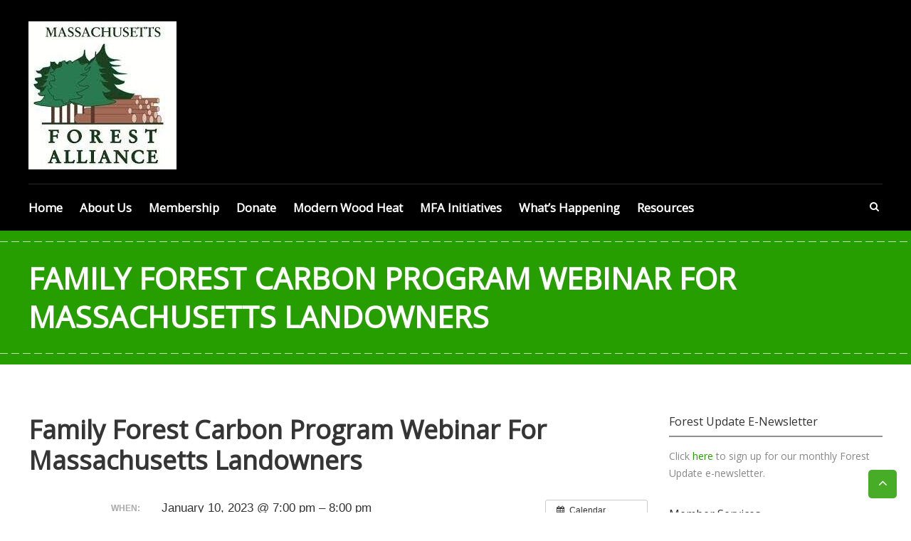

--- FILE ---
content_type: text/html; charset=UTF-8
request_url: https://www.massforestalliance.net/event/family-forest-carbon-program-webinar-for-massachusetts-landowners/?instance_id=1449
body_size: 18019
content:
<!DOCTYPE html>
<html lang="en">
<head>
	<meta charset="UTF-8">
	<meta name="viewport" content="width=device-width, initial-scale=1">
	<link rel="profile" href="http://gmpg.org/xfn/11">
	<title>Family Forest Carbon Program webinar for Massachusetts Landowners &#8211; Massachusetts Forest Alliance</title>
<meta name='robots' content='max-image-preview:large' />
<link rel='dns-prefetch' href='//fonts.googleapis.com' />
<link rel="alternate" type="application/rss+xml" title="Massachusetts Forest Alliance &raquo; Feed" href="https://www.massforestalliance.net/feed/" />
<link rel="alternate" type="application/rss+xml" title="Massachusetts Forest Alliance &raquo; Comments Feed" href="https://www.massforestalliance.net/comments/feed/" />
<link rel="alternate" title="oEmbed (JSON)" type="application/json+oembed" href="https://www.massforestalliance.net/wp-json/oembed/1.0/embed?url=https%3A%2F%2Fwww.massforestalliance.net%2Fevent%2Ffamily-forest-carbon-program-webinar-for-massachusetts-landowners%2F" />
<link rel="alternate" title="oEmbed (XML)" type="text/xml+oembed" href="https://www.massforestalliance.net/wp-json/oembed/1.0/embed?url=https%3A%2F%2Fwww.massforestalliance.net%2Fevent%2Ffamily-forest-carbon-program-webinar-for-massachusetts-landowners%2F&#038;format=xml" />
<style id='wp-img-auto-sizes-contain-inline-css' type='text/css'>
img:is([sizes=auto i],[sizes^="auto," i]){contain-intrinsic-size:3000px 1500px}
/*# sourceURL=wp-img-auto-sizes-contain-inline-css */
</style>
<link rel='stylesheet' id='ai1ec_style-css' href='//www.massforestalliance.net/wp-content/plugins/all-in-one-event-calendar/cache/10ce08fa_ai1ec_parsed_css.css?ver=3.0.0' type='text/css' media='all' />
<style id='wp-emoji-styles-inline-css' type='text/css'>

	img.wp-smiley, img.emoji {
		display: inline !important;
		border: none !important;
		box-shadow: none !important;
		height: 1em !important;
		width: 1em !important;
		margin: 0 0.07em !important;
		vertical-align: -0.1em !important;
		background: none !important;
		padding: 0 !important;
	}
/*# sourceURL=wp-emoji-styles-inline-css */
</style>
<link rel='stylesheet' id='wp-block-library-css' href='https://www.massforestalliance.net/wp-includes/css/dist/block-library/style.min.css?ver=6.9' type='text/css' media='all' />
<style id='global-styles-inline-css' type='text/css'>
:root{--wp--preset--aspect-ratio--square: 1;--wp--preset--aspect-ratio--4-3: 4/3;--wp--preset--aspect-ratio--3-4: 3/4;--wp--preset--aspect-ratio--3-2: 3/2;--wp--preset--aspect-ratio--2-3: 2/3;--wp--preset--aspect-ratio--16-9: 16/9;--wp--preset--aspect-ratio--9-16: 9/16;--wp--preset--color--black: #000000;--wp--preset--color--cyan-bluish-gray: #abb8c3;--wp--preset--color--white: #ffffff;--wp--preset--color--pale-pink: #f78da7;--wp--preset--color--vivid-red: #cf2e2e;--wp--preset--color--luminous-vivid-orange: #ff6900;--wp--preset--color--luminous-vivid-amber: #fcb900;--wp--preset--color--light-green-cyan: #7bdcb5;--wp--preset--color--vivid-green-cyan: #00d084;--wp--preset--color--pale-cyan-blue: #8ed1fc;--wp--preset--color--vivid-cyan-blue: #0693e3;--wp--preset--color--vivid-purple: #9b51e0;--wp--preset--gradient--vivid-cyan-blue-to-vivid-purple: linear-gradient(135deg,rgb(6,147,227) 0%,rgb(155,81,224) 100%);--wp--preset--gradient--light-green-cyan-to-vivid-green-cyan: linear-gradient(135deg,rgb(122,220,180) 0%,rgb(0,208,130) 100%);--wp--preset--gradient--luminous-vivid-amber-to-luminous-vivid-orange: linear-gradient(135deg,rgb(252,185,0) 0%,rgb(255,105,0) 100%);--wp--preset--gradient--luminous-vivid-orange-to-vivid-red: linear-gradient(135deg,rgb(255,105,0) 0%,rgb(207,46,46) 100%);--wp--preset--gradient--very-light-gray-to-cyan-bluish-gray: linear-gradient(135deg,rgb(238,238,238) 0%,rgb(169,184,195) 100%);--wp--preset--gradient--cool-to-warm-spectrum: linear-gradient(135deg,rgb(74,234,220) 0%,rgb(151,120,209) 20%,rgb(207,42,186) 40%,rgb(238,44,130) 60%,rgb(251,105,98) 80%,rgb(254,248,76) 100%);--wp--preset--gradient--blush-light-purple: linear-gradient(135deg,rgb(255,206,236) 0%,rgb(152,150,240) 100%);--wp--preset--gradient--blush-bordeaux: linear-gradient(135deg,rgb(254,205,165) 0%,rgb(254,45,45) 50%,rgb(107,0,62) 100%);--wp--preset--gradient--luminous-dusk: linear-gradient(135deg,rgb(255,203,112) 0%,rgb(199,81,192) 50%,rgb(65,88,208) 100%);--wp--preset--gradient--pale-ocean: linear-gradient(135deg,rgb(255,245,203) 0%,rgb(182,227,212) 50%,rgb(51,167,181) 100%);--wp--preset--gradient--electric-grass: linear-gradient(135deg,rgb(202,248,128) 0%,rgb(113,206,126) 100%);--wp--preset--gradient--midnight: linear-gradient(135deg,rgb(2,3,129) 0%,rgb(40,116,252) 100%);--wp--preset--font-size--small: 13px;--wp--preset--font-size--medium: 20px;--wp--preset--font-size--large: 36px;--wp--preset--font-size--x-large: 42px;--wp--preset--spacing--20: 0.44rem;--wp--preset--spacing--30: 0.67rem;--wp--preset--spacing--40: 1rem;--wp--preset--spacing--50: 1.5rem;--wp--preset--spacing--60: 2.25rem;--wp--preset--spacing--70: 3.38rem;--wp--preset--spacing--80: 5.06rem;--wp--preset--shadow--natural: 6px 6px 9px rgba(0, 0, 0, 0.2);--wp--preset--shadow--deep: 12px 12px 50px rgba(0, 0, 0, 0.4);--wp--preset--shadow--sharp: 6px 6px 0px rgba(0, 0, 0, 0.2);--wp--preset--shadow--outlined: 6px 6px 0px -3px rgb(255, 255, 255), 6px 6px rgb(0, 0, 0);--wp--preset--shadow--crisp: 6px 6px 0px rgb(0, 0, 0);}:where(.is-layout-flex){gap: 0.5em;}:where(.is-layout-grid){gap: 0.5em;}body .is-layout-flex{display: flex;}.is-layout-flex{flex-wrap: wrap;align-items: center;}.is-layout-flex > :is(*, div){margin: 0;}body .is-layout-grid{display: grid;}.is-layout-grid > :is(*, div){margin: 0;}:where(.wp-block-columns.is-layout-flex){gap: 2em;}:where(.wp-block-columns.is-layout-grid){gap: 2em;}:where(.wp-block-post-template.is-layout-flex){gap: 1.25em;}:where(.wp-block-post-template.is-layout-grid){gap: 1.25em;}.has-black-color{color: var(--wp--preset--color--black) !important;}.has-cyan-bluish-gray-color{color: var(--wp--preset--color--cyan-bluish-gray) !important;}.has-white-color{color: var(--wp--preset--color--white) !important;}.has-pale-pink-color{color: var(--wp--preset--color--pale-pink) !important;}.has-vivid-red-color{color: var(--wp--preset--color--vivid-red) !important;}.has-luminous-vivid-orange-color{color: var(--wp--preset--color--luminous-vivid-orange) !important;}.has-luminous-vivid-amber-color{color: var(--wp--preset--color--luminous-vivid-amber) !important;}.has-light-green-cyan-color{color: var(--wp--preset--color--light-green-cyan) !important;}.has-vivid-green-cyan-color{color: var(--wp--preset--color--vivid-green-cyan) !important;}.has-pale-cyan-blue-color{color: var(--wp--preset--color--pale-cyan-blue) !important;}.has-vivid-cyan-blue-color{color: var(--wp--preset--color--vivid-cyan-blue) !important;}.has-vivid-purple-color{color: var(--wp--preset--color--vivid-purple) !important;}.has-black-background-color{background-color: var(--wp--preset--color--black) !important;}.has-cyan-bluish-gray-background-color{background-color: var(--wp--preset--color--cyan-bluish-gray) !important;}.has-white-background-color{background-color: var(--wp--preset--color--white) !important;}.has-pale-pink-background-color{background-color: var(--wp--preset--color--pale-pink) !important;}.has-vivid-red-background-color{background-color: var(--wp--preset--color--vivid-red) !important;}.has-luminous-vivid-orange-background-color{background-color: var(--wp--preset--color--luminous-vivid-orange) !important;}.has-luminous-vivid-amber-background-color{background-color: var(--wp--preset--color--luminous-vivid-amber) !important;}.has-light-green-cyan-background-color{background-color: var(--wp--preset--color--light-green-cyan) !important;}.has-vivid-green-cyan-background-color{background-color: var(--wp--preset--color--vivid-green-cyan) !important;}.has-pale-cyan-blue-background-color{background-color: var(--wp--preset--color--pale-cyan-blue) !important;}.has-vivid-cyan-blue-background-color{background-color: var(--wp--preset--color--vivid-cyan-blue) !important;}.has-vivid-purple-background-color{background-color: var(--wp--preset--color--vivid-purple) !important;}.has-black-border-color{border-color: var(--wp--preset--color--black) !important;}.has-cyan-bluish-gray-border-color{border-color: var(--wp--preset--color--cyan-bluish-gray) !important;}.has-white-border-color{border-color: var(--wp--preset--color--white) !important;}.has-pale-pink-border-color{border-color: var(--wp--preset--color--pale-pink) !important;}.has-vivid-red-border-color{border-color: var(--wp--preset--color--vivid-red) !important;}.has-luminous-vivid-orange-border-color{border-color: var(--wp--preset--color--luminous-vivid-orange) !important;}.has-luminous-vivid-amber-border-color{border-color: var(--wp--preset--color--luminous-vivid-amber) !important;}.has-light-green-cyan-border-color{border-color: var(--wp--preset--color--light-green-cyan) !important;}.has-vivid-green-cyan-border-color{border-color: var(--wp--preset--color--vivid-green-cyan) !important;}.has-pale-cyan-blue-border-color{border-color: var(--wp--preset--color--pale-cyan-blue) !important;}.has-vivid-cyan-blue-border-color{border-color: var(--wp--preset--color--vivid-cyan-blue) !important;}.has-vivid-purple-border-color{border-color: var(--wp--preset--color--vivid-purple) !important;}.has-vivid-cyan-blue-to-vivid-purple-gradient-background{background: var(--wp--preset--gradient--vivid-cyan-blue-to-vivid-purple) !important;}.has-light-green-cyan-to-vivid-green-cyan-gradient-background{background: var(--wp--preset--gradient--light-green-cyan-to-vivid-green-cyan) !important;}.has-luminous-vivid-amber-to-luminous-vivid-orange-gradient-background{background: var(--wp--preset--gradient--luminous-vivid-amber-to-luminous-vivid-orange) !important;}.has-luminous-vivid-orange-to-vivid-red-gradient-background{background: var(--wp--preset--gradient--luminous-vivid-orange-to-vivid-red) !important;}.has-very-light-gray-to-cyan-bluish-gray-gradient-background{background: var(--wp--preset--gradient--very-light-gray-to-cyan-bluish-gray) !important;}.has-cool-to-warm-spectrum-gradient-background{background: var(--wp--preset--gradient--cool-to-warm-spectrum) !important;}.has-blush-light-purple-gradient-background{background: var(--wp--preset--gradient--blush-light-purple) !important;}.has-blush-bordeaux-gradient-background{background: var(--wp--preset--gradient--blush-bordeaux) !important;}.has-luminous-dusk-gradient-background{background: var(--wp--preset--gradient--luminous-dusk) !important;}.has-pale-ocean-gradient-background{background: var(--wp--preset--gradient--pale-ocean) !important;}.has-electric-grass-gradient-background{background: var(--wp--preset--gradient--electric-grass) !important;}.has-midnight-gradient-background{background: var(--wp--preset--gradient--midnight) !important;}.has-small-font-size{font-size: var(--wp--preset--font-size--small) !important;}.has-medium-font-size{font-size: var(--wp--preset--font-size--medium) !important;}.has-large-font-size{font-size: var(--wp--preset--font-size--large) !important;}.has-x-large-font-size{font-size: var(--wp--preset--font-size--x-large) !important;}
/*# sourceURL=global-styles-inline-css */
</style>

<style id='classic-theme-styles-inline-css' type='text/css'>
/*! This file is auto-generated */
.wp-block-button__link{color:#fff;background-color:#32373c;border-radius:9999px;box-shadow:none;text-decoration:none;padding:calc(.667em + 2px) calc(1.333em + 2px);font-size:1.125em}.wp-block-file__button{background:#32373c;color:#fff;text-decoration:none}
/*# sourceURL=/wp-includes/css/classic-themes.min.css */
</style>
<link rel='stylesheet' id='eic_public-css' href='https://www.massforestalliance.net/wp-content/plugins/easy-image-collage/css/public.css?ver=1.13.6' type='text/css' media='screen' />
<style id='responsive-menu-inline-css' type='text/css'>
/** This file is major component of this plugin so please don't try to edit here. */
#rmp_menu_trigger-4397 {
  width: 55px;
  height: 55px;
  position: fixed;
  top: 15px;
  border-radius: 5px;
  display: none;
  text-decoration: none;
  right: 5%;
  background: #000;
  transition: transform 0.5s, background-color 0.5s;
}
#rmp_menu_trigger-4397:hover, #rmp_menu_trigger-4397:focus {
  background: #000;
  text-decoration: unset;
}
#rmp_menu_trigger-4397.is-active {
  background: #000;
}
#rmp_menu_trigger-4397 .rmp-trigger-box {
  width: 25px;
  color: #fff;
}
#rmp_menu_trigger-4397 .rmp-trigger-icon-active, #rmp_menu_trigger-4397 .rmp-trigger-text-open {
  display: none;
}
#rmp_menu_trigger-4397.is-active .rmp-trigger-icon-active, #rmp_menu_trigger-4397.is-active .rmp-trigger-text-open {
  display: inline;
}
#rmp_menu_trigger-4397.is-active .rmp-trigger-icon-inactive, #rmp_menu_trigger-4397.is-active .rmp-trigger-text {
  display: none;
}
#rmp_menu_trigger-4397 .rmp-trigger-label {
  color: #fff;
  pointer-events: none;
  line-height: 13px;
  font-family: inherit;
  font-size: 14px;
  display: inline;
  text-transform: inherit;
}
#rmp_menu_trigger-4397 .rmp-trigger-label.rmp-trigger-label-top {
  display: block;
  margin-bottom: 12px;
}
#rmp_menu_trigger-4397 .rmp-trigger-label.rmp-trigger-label-bottom {
  display: block;
  margin-top: 12px;
}
#rmp_menu_trigger-4397 .responsive-menu-pro-inner {
  display: block;
}
#rmp_menu_trigger-4397 .rmp-trigger-icon-inactive .rmp-font-icon {
  color: #fff;
}
#rmp_menu_trigger-4397 .responsive-menu-pro-inner, #rmp_menu_trigger-4397 .responsive-menu-pro-inner::before, #rmp_menu_trigger-4397 .responsive-menu-pro-inner::after {
  width: 25px;
  height: 3px;
  background-color: #fff;
  border-radius: 4px;
  position: absolute;
}
#rmp_menu_trigger-4397 .rmp-trigger-icon-active .rmp-font-icon {
  color: #fff;
}
#rmp_menu_trigger-4397.is-active .responsive-menu-pro-inner, #rmp_menu_trigger-4397.is-active .responsive-menu-pro-inner::before, #rmp_menu_trigger-4397.is-active .responsive-menu-pro-inner::after {
  background-color: #fff;
}
#rmp_menu_trigger-4397:hover .rmp-trigger-icon-inactive .rmp-font-icon {
  color: #fff;
}
#rmp_menu_trigger-4397:not(.is-active):hover .responsive-menu-pro-inner, #rmp_menu_trigger-4397:not(.is-active):hover .responsive-menu-pro-inner::before, #rmp_menu_trigger-4397:not(.is-active):hover .responsive-menu-pro-inner::after {
  background-color: #fff;
}
#rmp_menu_trigger-4397 .responsive-menu-pro-inner::before {
  top: 10px;
}
#rmp_menu_trigger-4397 .responsive-menu-pro-inner::after {
  bottom: 10px;
}
#rmp_menu_trigger-4397.is-active .responsive-menu-pro-inner::after {
  bottom: 0;
}
/* Hamburger menu styling */
@media screen and (max-width: 800px) {
  /** Menu Title Style */
  /** Menu Additional Content Style */
  #site-navigation {
    display: none !important;
  }
  #rmp_menu_trigger-4397 {
    display: block;
  }
  #rmp-container-4397 {
    position: fixed;
    top: 0;
    margin: 0;
    transition: transform 0.5s;
    overflow: auto;
    display: block;
    width: 75%;
    background-color: #212121;
    background-image: url("");
    height: 100%;
    right: 0;
    padding-top: 0px;
    padding-left: 0px;
    padding-bottom: 0px;
    padding-right: 0px;
  }
  #rmp-menu-wrap-4397 {
    padding-top: 0px;
    padding-left: 0px;
    padding-bottom: 0px;
    padding-right: 0px;
    background-color: #212121;
  }
  #rmp-menu-wrap-4397 .rmp-menu, #rmp-menu-wrap-4397 .rmp-submenu {
    width: 100%;
    box-sizing: border-box;
    margin: 0;
    padding: 0;
  }
  #rmp-menu-wrap-4397 .rmp-submenu-depth-1 .rmp-menu-item-link {
    padding-left: 10%;
  }
  #rmp-menu-wrap-4397 .rmp-submenu-depth-2 .rmp-menu-item-link {
    padding-left: 15%;
  }
  #rmp-menu-wrap-4397 .rmp-submenu-depth-3 .rmp-menu-item-link {
    padding-left: 20%;
  }
  #rmp-menu-wrap-4397 .rmp-submenu-depth-4 .rmp-menu-item-link {
    padding-left: 25%;
  }
  #rmp-menu-wrap-4397 .rmp-submenu.rmp-submenu-open {
    display: block;
  }
  #rmp-menu-wrap-4397 .rmp-menu-item {
    width: 100%;
    list-style: none;
    margin: 0;
  }
  #rmp-menu-wrap-4397 .rmp-menu-item-link {
    height: 40px;
    line-height: 40px;
    font-size: 10px;
    border-bottom: 1px solid #212121;
    font-family: inherit;
    color: #fff;
    text-align: left;
    background-color: #212121;
    font-weight: normal;
    letter-spacing: 0px;
    display: block;
    box-sizing: border-box;
    width: 100%;
    text-decoration: none;
    position: relative;
    overflow: hidden;
    transition: background-color 0.5s, border-color 0.5s, 0.5s;
    padding: 0 5%;
    padding-right: 50px;
  }
  #rmp-menu-wrap-4397 .rmp-menu-item-link:after, #rmp-menu-wrap-4397 .rmp-menu-item-link:before {
    display: none;
  }
  #rmp-menu-wrap-4397 .rmp-menu-item-link:hover, #rmp-menu-wrap-4397 .rmp-menu-item-link:focus {
    color: #fff;
    border-color: #212121;
    background-color: #3f3f3f;
  }
  #rmp-menu-wrap-4397 .rmp-menu-item-link:focus {
    outline: none;
    border-color: unset;
    box-shadow: unset;
  }
  #rmp-menu-wrap-4397 .rmp-menu-item-link .rmp-font-icon {
    height: 40px;
    line-height: 40px;
    margin-right: 10px;
    font-size: 10px;
  }
  #rmp-menu-wrap-4397 .rmp-menu-current-item .rmp-menu-item-link {
    color: #fff;
    border-color: #212121;
    background-color: #212121;
  }
  #rmp-menu-wrap-4397 .rmp-menu-current-item .rmp-menu-item-link:hover, #rmp-menu-wrap-4397 .rmp-menu-current-item .rmp-menu-item-link:focus {
    color: #fff;
    border-color: #3f3f3f;
    background-color: #3f3f3f;
  }
  #rmp-menu-wrap-4397 .rmp-menu-subarrow {
    position: absolute;
    top: 0;
    bottom: 0;
    text-align: center;
    overflow: hidden;
    background-size: cover;
    overflow: hidden;
    right: 0;
    border-left-style: solid;
    border-left-color: #212121;
    border-left-width: 1px;
    height: 40px;
    width: 40px;
    color: #fff;
    background-color: #212121;
  }
  #rmp-menu-wrap-4397 .rmp-menu-subarrow svg {
    fill: #fff;
  }
  #rmp-menu-wrap-4397 .rmp-menu-subarrow:hover {
    color: #fff;
    border-color: #3f3f3f;
    background-color: #3f3f3f;
  }
  #rmp-menu-wrap-4397 .rmp-menu-subarrow:hover svg {
    fill: #fff;
  }
  #rmp-menu-wrap-4397 .rmp-menu-subarrow .rmp-font-icon {
    margin-right: unset;
  }
  #rmp-menu-wrap-4397 .rmp-menu-subarrow * {
    vertical-align: middle;
    line-height: 40px;
  }
  #rmp-menu-wrap-4397 .rmp-menu-subarrow-active {
    display: block;
    background-size: cover;
    color: #fff;
    border-color: #212121;
    background-color: #212121;
  }
  #rmp-menu-wrap-4397 .rmp-menu-subarrow-active svg {
    fill: #fff;
  }
  #rmp-menu-wrap-4397 .rmp-menu-subarrow-active:hover {
    color: #fff;
    border-color: #3f3f3f;
    background-color: #3f3f3f;
  }
  #rmp-menu-wrap-4397 .rmp-menu-subarrow-active:hover svg {
    fill: #fff;
  }
  #rmp-menu-wrap-4397 .rmp-submenu {
    display: none;
  }
  #rmp-menu-wrap-4397 .rmp-submenu .rmp-menu-item-link {
    height: 40px;
    line-height: 40px;
    letter-spacing: 0px;
    font-size: 10px;
    border-bottom: 1px solid #212121;
    font-family: inherit;
    font-weight: normal;
    color: #fff;
    text-align: left;
    background-color: #212121;
  }
  #rmp-menu-wrap-4397 .rmp-submenu .rmp-menu-item-link:hover, #rmp-menu-wrap-4397 .rmp-submenu .rmp-menu-item-link:focus {
    color: #fff;
    border-color: #212121;
    background-color: #3f3f3f;
  }
  #rmp-menu-wrap-4397 .rmp-submenu .rmp-menu-current-item .rmp-menu-item-link {
    color: #fff;
    border-color: #212121;
    background-color: #212121;
  }
  #rmp-menu-wrap-4397 .rmp-submenu .rmp-menu-current-item .rmp-menu-item-link:hover, #rmp-menu-wrap-4397 .rmp-submenu .rmp-menu-current-item .rmp-menu-item-link:focus {
    color: #fff;
    border-color: #3f3f3f;
    background-color: #3f3f3f;
  }
  #rmp-menu-wrap-4397 .rmp-submenu .rmp-menu-subarrow {
    right: 0;
    border-right: unset;
    border-left-style: solid;
    border-left-color: #212121;
    border-left-width: 1px;
    height: 40px;
    line-height: 40px;
    width: 40px;
    color: #fff;
    background-color: #212121;
  }
  #rmp-menu-wrap-4397 .rmp-submenu .rmp-menu-subarrow:hover {
    color: #fff;
    border-color: #3f3f3f;
    background-color: #3f3f3f;
  }
  #rmp-menu-wrap-4397 .rmp-submenu .rmp-menu-subarrow-active {
    color: #fff;
    border-color: #212121;
    background-color: #212121;
  }
  #rmp-menu-wrap-4397 .rmp-submenu .rmp-menu-subarrow-active:hover {
    color: #fff;
    border-color: #3f3f3f;
    background-color: #3f3f3f;
  }
  #rmp-menu-wrap-4397 .rmp-menu-item-description {
    margin: 0;
    padding: 5px 5%;
    opacity: 0.8;
    color: #fff;
  }
  #rmp-search-box-4397 {
    display: block;
    padding-top: 0px;
    padding-left: 5%;
    padding-bottom: 0px;
    padding-right: 5%;
  }
  #rmp-search-box-4397 .rmp-search-form {
    margin: 0;
  }
  #rmp-search-box-4397 .rmp-search-box {
    background: #fff;
    border: 1px solid #dadada;
    color: #333;
    width: 100%;
    padding: 0 5%;
    border-radius: 30px;
    height: 45px;
    -webkit-appearance: none;
  }
  #rmp-search-box-4397 .rmp-search-box::placeholder {
    color: #C7C7CD;
  }
  #rmp-search-box-4397 .rmp-search-box:focus {
    background-color: #fff;
    outline: 2px solid #dadada;
    color: #333;
  }
  #rmp-menu-title-4397 {
    background-color: #212121;
    color: #fff;
    text-align: left;
    font-size: 13px;
    padding-top: 10%;
    padding-left: 5%;
    padding-bottom: 0%;
    padding-right: 5%;
    font-weight: 400;
    transition: background-color 0.5s, border-color 0.5s, color 0.5s;
  }
  #rmp-menu-title-4397:hover {
    background-color: #212121;
    color: #fff;
  }
  #rmp-menu-title-4397 > .rmp-menu-title-link {
    color: #fff;
    width: 100%;
    background-color: unset;
    text-decoration: none;
  }
  #rmp-menu-title-4397 > .rmp-menu-title-link:hover {
    color: #fff;
  }
  #rmp-menu-title-4397 .rmp-font-icon {
    font-size: 13px;
  }
  #rmp-menu-additional-content-4397 {
    padding-top: 0px;
    padding-left: 5%;
    padding-bottom: 0px;
    padding-right: 5%;
    color: #fff;
    text-align: center;
    font-size: 16px;
  }
}
/**
This file contents common styling of menus.
*/
.rmp-container {
  display: none;
  visibility: visible;
  padding: 0px 0px 0px 0px;
  z-index: 99998;
  transition: all 0.3s;
  /** Scrolling bar in menu setting box **/
}
.rmp-container.rmp-fade-top, .rmp-container.rmp-fade-left, .rmp-container.rmp-fade-right, .rmp-container.rmp-fade-bottom {
  display: none;
}
.rmp-container.rmp-slide-left, .rmp-container.rmp-push-left {
  transform: translateX(-100%);
  -ms-transform: translateX(-100%);
  -webkit-transform: translateX(-100%);
  -moz-transform: translateX(-100%);
}
.rmp-container.rmp-slide-left.rmp-menu-open, .rmp-container.rmp-push-left.rmp-menu-open {
  transform: translateX(0);
  -ms-transform: translateX(0);
  -webkit-transform: translateX(0);
  -moz-transform: translateX(0);
}
.rmp-container.rmp-slide-right, .rmp-container.rmp-push-right {
  transform: translateX(100%);
  -ms-transform: translateX(100%);
  -webkit-transform: translateX(100%);
  -moz-transform: translateX(100%);
}
.rmp-container.rmp-slide-right.rmp-menu-open, .rmp-container.rmp-push-right.rmp-menu-open {
  transform: translateX(0);
  -ms-transform: translateX(0);
  -webkit-transform: translateX(0);
  -moz-transform: translateX(0);
}
.rmp-container.rmp-slide-top, .rmp-container.rmp-push-top {
  transform: translateY(-100%);
  -ms-transform: translateY(-100%);
  -webkit-transform: translateY(-100%);
  -moz-transform: translateY(-100%);
}
.rmp-container.rmp-slide-top.rmp-menu-open, .rmp-container.rmp-push-top.rmp-menu-open {
  transform: translateY(0);
  -ms-transform: translateY(0);
  -webkit-transform: translateY(0);
  -moz-transform: translateY(0);
}
.rmp-container.rmp-slide-bottom, .rmp-container.rmp-push-bottom {
  transform: translateY(100%);
  -ms-transform: translateY(100%);
  -webkit-transform: translateY(100%);
  -moz-transform: translateY(100%);
}
.rmp-container.rmp-slide-bottom.rmp-menu-open, .rmp-container.rmp-push-bottom.rmp-menu-open {
  transform: translateX(0);
  -ms-transform: translateX(0);
  -webkit-transform: translateX(0);
  -moz-transform: translateX(0);
}
.rmp-container::-webkit-scrollbar {
  width: 0px;
}
.rmp-container ::-webkit-scrollbar-track {
  box-shadow: inset 0 0 5px transparent;
}
.rmp-container ::-webkit-scrollbar-thumb {
  background: transparent;
}
.rmp-container ::-webkit-scrollbar-thumb:hover {
  background: transparent;
}
.rmp-container .rmp-menu-wrap .rmp-menu {
  transition: none;
  border-radius: 0;
  box-shadow: none;
  background: none;
  border: 0;
  bottom: auto;
  box-sizing: border-box;
  clip: auto;
  color: #666;
  display: block;
  float: none;
  font-family: inherit;
  font-size: 14px;
  height: auto;
  left: auto;
  line-height: 1.7;
  list-style-type: none;
  margin: 0;
  min-height: auto;
  max-height: none;
  opacity: 1;
  outline: none;
  overflow: visible;
  padding: 0;
  position: relative;
  pointer-events: auto;
  right: auto;
  text-align: left;
  text-decoration: none;
  text-indent: 0;
  text-transform: none;
  transform: none;
  top: auto;
  visibility: inherit;
  width: auto;
  word-wrap: break-word;
  white-space: normal;
}
.rmp-container .rmp-menu-additional-content {
  display: block;
  word-break: break-word;
}
.rmp-container .rmp-menu-title {
  display: flex;
  flex-direction: column;
}
.rmp-container .rmp-menu-title .rmp-menu-title-image {
  max-width: 100%;
  margin-bottom: 15px;
  display: block;
  margin: auto;
  margin-bottom: 15px;
}
button.rmp_menu_trigger {
  z-index: 999999;
  overflow: hidden;
  outline: none;
  border: 0;
  display: none;
  margin: 0;
  transition: transform 0.5s, background-color 0.5s;
  padding: 0;
}
button.rmp_menu_trigger .responsive-menu-pro-inner::before, button.rmp_menu_trigger .responsive-menu-pro-inner::after {
  content: "";
  display: block;
}
button.rmp_menu_trigger .responsive-menu-pro-inner::before {
  top: 10px;
}
button.rmp_menu_trigger .responsive-menu-pro-inner::after {
  bottom: 10px;
}
button.rmp_menu_trigger .rmp-trigger-box {
  width: 40px;
  display: inline-block;
  position: relative;
  pointer-events: none;
  vertical-align: super;
}
.admin-bar .rmp-container, .admin-bar .rmp_menu_trigger {
  margin-top: 32px !important;
}
@media screen and (max-width: 782px) {
  .admin-bar .rmp-container, .admin-bar .rmp_menu_trigger {
    margin-top: 46px !important;
  }
}
/*  Menu Trigger Boring Animation */
.rmp-menu-trigger-boring .responsive-menu-pro-inner {
  transition-property: none;
}
.rmp-menu-trigger-boring .responsive-menu-pro-inner::after, .rmp-menu-trigger-boring .responsive-menu-pro-inner::before {
  transition-property: none;
}
.rmp-menu-trigger-boring.is-active .responsive-menu-pro-inner {
  transform: rotate(45deg);
}
.rmp-menu-trigger-boring.is-active .responsive-menu-pro-inner:before {
  top: 0;
  opacity: 0;
}
.rmp-menu-trigger-boring.is-active .responsive-menu-pro-inner:after {
  bottom: 0;
  transform: rotate(-90deg);
}

/*# sourceURL=responsive-menu-inline-css */
</style>
<link rel='stylesheet' id='dashicons-css' href='https://www.massforestalliance.net/wp-includes/css/dashicons.min.css?ver=6.9' type='text/css' media='all' />
<link rel='stylesheet' id='fitclub-google-font-css' href='//fonts.googleapis.com/css?family=Open+Sans&#038;display=swap&#038;ver=6.9' type='text/css' media='all' />
<link rel='stylesheet' id='fitclub-style-css' href='https://www.massforestalliance.net/wp-content/themes/fitclub-child/style.css?ver=6.9' type='text/css' media='all' />
<link rel='stylesheet' id='font-awesome-css' href='https://www.massforestalliance.net/wp-content/themes/fitclub/fontawesome/css/font-awesome.css?ver=4.2.1' type='text/css' media='all' />
<link rel='stylesheet' id='tablepress-default-css' href='https://www.massforestalliance.net/wp-content/tablepress-combined.min.css?ver=36' type='text/css' media='all' />
<script type="text/javascript" src="https://www.massforestalliance.net/?ai1ec_render_js=event.js&amp;is_backend=false&amp;ver=3.0.0" id="ai1ec_requirejs-js"></script>
<script type="text/javascript" src="https://www.massforestalliance.net/wp-includes/js/jquery/jquery.min.js?ver=3.7.1" id="jquery-core-js"></script>
<script type="text/javascript" src="https://www.massforestalliance.net/wp-includes/js/jquery/jquery-migrate.min.js?ver=3.4.1" id="jquery-migrate-js"></script>
<script type="text/javascript" id="rmp_menu_scripts-js-extra">
/* <![CDATA[ */
var rmp_menu = {"ajaxURL":"https://www.massforestalliance.net/wp-admin/admin-ajax.php","wp_nonce":"f7669439a3","menu":[{"menu_theme":null,"theme_type":"default","theme_location_menu":"","submenu_submenu_arrow_width":"40","submenu_submenu_arrow_width_unit":"px","submenu_submenu_arrow_height":"40","submenu_submenu_arrow_height_unit":"px","submenu_arrow_position":"right","submenu_sub_arrow_background_colour":"#212121","submenu_sub_arrow_background_hover_colour":"#3f3f3f","submenu_sub_arrow_background_colour_active":"#212121","submenu_sub_arrow_background_hover_colour_active":"#3f3f3f","submenu_sub_arrow_border_width":"1","submenu_sub_arrow_border_width_unit":"px","submenu_sub_arrow_border_colour":"#212121","submenu_sub_arrow_border_hover_colour":"#3f3f3f","submenu_sub_arrow_border_colour_active":"#212121","submenu_sub_arrow_border_hover_colour_active":"#3f3f3f","submenu_sub_arrow_shape_colour":"#fff","submenu_sub_arrow_shape_hover_colour":"#fff","submenu_sub_arrow_shape_colour_active":"#fff","submenu_sub_arrow_shape_hover_colour_active":"#fff","use_header_bar":"off","header_bar_items_order":"{\"logo\":\"on\",\"title\":\"on\",\"search\":\"on\",\"html content\":\"on\"}","header_bar_title":"","header_bar_html_content":"","header_bar_logo":"","header_bar_logo_link":"","header_bar_logo_width":null,"header_bar_logo_width_unit":"%","header_bar_logo_height":null,"header_bar_logo_height_unit":"px","header_bar_height":"80","header_bar_height_unit":"px","header_bar_padding":{"top":"0px","right":"5%","bottom":"0px","left":"5%"},"header_bar_font":"","header_bar_font_size":"14","header_bar_font_size_unit":"px","header_bar_text_color":"#ffffff","header_bar_background_color":"#ffffff","header_bar_breakpoint":"800","header_bar_position_type":"fixed","header_bar_adjust_page":null,"header_bar_scroll_enable":"off","header_bar_scroll_background_color":"#36bdf6","mobile_breakpoint":"600","tablet_breakpoint":"800","transition_speed":"0.5","sub_menu_speed":"0.2","show_menu_on_page_load":"","menu_disable_scrolling":"off","menu_overlay":"off","menu_overlay_colour":"rgba(0,0,0,0.7)","desktop_menu_width":"","desktop_menu_width_unit":"px","desktop_menu_positioning":"fixed","desktop_menu_side":"","desktop_menu_to_hide":"","use_current_theme_location":"off","mega_menu":{"225":"off","227":"off","229":"off","228":"off","226":"off"},"desktop_submenu_open_animation":"","desktop_submenu_open_animation_speed":"0ms","desktop_submenu_open_on_click":"","desktop_menu_hide_and_show":"","menu_name":"Default Menu","menu_to_use":"nav","different_menu_for_mobile":"off","menu_to_use_in_mobile":"main-menu","use_mobile_menu":"on","use_tablet_menu":"on","use_desktop_menu":null,"menu_display_on":"all-pages","menu_to_hide":"#site-navigation","submenu_descriptions_on":"","custom_walker":"","menu_background_colour":"#212121","menu_depth":"5","smooth_scroll_on":"off","smooth_scroll_speed":"500","menu_font_icons":[],"menu_links_height":"40","menu_links_height_unit":"px","menu_links_line_height":"40","menu_links_line_height_unit":"px","menu_depth_0":"5","menu_depth_0_unit":"%","menu_font_size":"10","menu_font_size_unit":"px","menu_font":"","menu_font_weight":"normal","menu_text_alignment":"left","menu_text_letter_spacing":"","menu_word_wrap":"off","menu_link_colour":"#fff","menu_link_hover_colour":"#fff","menu_current_link_colour":"#fff","menu_current_link_hover_colour":"#fff","menu_item_background_colour":"#212121","menu_item_background_hover_colour":"#3f3f3f","menu_current_item_background_colour":"#212121","menu_current_item_background_hover_colour":"#3f3f3f","menu_border_width":"1","menu_border_width_unit":"px","menu_item_border_colour":"#212121","menu_item_border_colour_hover":"#212121","menu_current_item_border_colour":"#212121","menu_current_item_border_hover_colour":"#3f3f3f","submenu_links_height":"40","submenu_links_height_unit":"px","submenu_links_line_height":"40","submenu_links_line_height_unit":"px","menu_depth_side":"left","menu_depth_1":"10","menu_depth_1_unit":"%","menu_depth_2":"15","menu_depth_2_unit":"%","menu_depth_3":"20","menu_depth_3_unit":"%","menu_depth_4":"25","menu_depth_4_unit":"%","submenu_item_background_colour":"#212121","submenu_item_background_hover_colour":"#3f3f3f","submenu_current_item_background_colour":"#212121","submenu_current_item_background_hover_colour":"#3f3f3f","submenu_border_width":"1","submenu_border_width_unit":"px","submenu_item_border_colour":"#212121","submenu_item_border_colour_hover":"#212121","submenu_current_item_border_colour":"#212121","submenu_current_item_border_hover_colour":"#3f3f3f","submenu_font_size":"10","submenu_font_size_unit":"px","submenu_font":"","submenu_font_weight":"normal","submenu_text_letter_spacing":"","submenu_text_alignment":"left","submenu_link_colour":"#fff","submenu_link_hover_colour":"#fff","submenu_current_link_colour":"#fff","submenu_current_link_hover_colour":"#fff","inactive_arrow_shape":"\u25bc","active_arrow_shape":"\u25b2","inactive_arrow_font_icon":"","active_arrow_font_icon":"","inactive_arrow_image":"","active_arrow_image":"","submenu_arrow_width":"40","submenu_arrow_width_unit":"px","submenu_arrow_height":"40","submenu_arrow_height_unit":"px","arrow_position":"right","menu_sub_arrow_shape_colour":"#fff","menu_sub_arrow_shape_hover_colour":"#fff","menu_sub_arrow_shape_colour_active":"#fff","menu_sub_arrow_shape_hover_colour_active":"#fff","menu_sub_arrow_border_width":"1","menu_sub_arrow_border_width_unit":"px","menu_sub_arrow_border_colour":"#212121","menu_sub_arrow_border_hover_colour":"#3f3f3f","menu_sub_arrow_border_colour_active":"#212121","menu_sub_arrow_border_hover_colour_active":"#3f3f3f","menu_sub_arrow_background_colour":"#212121","menu_sub_arrow_background_hover_colour":"#3f3f3f","menu_sub_arrow_background_colour_active":"#212121","menu_sub_arrow_background_hover_colour_active":"#3f3f3f","fade_submenus":"off","fade_submenus_side":"left","fade_submenus_delay":"100","fade_submenus_speed":"500","use_slide_effect":"off","slide_effect_back_to_text":"Back","accordion_animation":"off","auto_expand_all_submenus":"off","auto_expand_current_submenus":"off","menu_item_click_to_trigger_submenu":"off","button_width":"55","button_width_unit":"px","button_height":"55","button_height_unit":"px","button_background_colour":"#000","button_background_colour_hover":"#000","button_background_colour_active":"#000","toggle_button_border_radius":"5","button_transparent_background":"off","button_left_or_right":"right","button_position_type":"fixed","button_distance_from_side":"5","button_distance_from_side_unit":"%","button_top":"15","button_top_unit":"px","button_push_with_animation":"off","button_click_animation":"boring","button_line_margin":"5","button_line_margin_unit":"px","button_line_width":"25","button_line_width_unit":"px","button_line_height":"3","button_line_height_unit":"px","button_line_colour":"#fff","button_line_colour_hover":"#fff","button_line_colour_active":"#fff","button_font_icon":"","button_font_icon_when_clicked":"","button_image":"","button_image_when_clicked":"","button_title":"","button_title_open":null,"button_title_position":"left","menu_container_columns":"","button_font":"","button_font_size":"14","button_font_size_unit":"px","button_title_line_height":"13","button_title_line_height_unit":"px","button_text_colour":"#fff","button_trigger_type_click":"on","button_trigger_type_hover":"off","button_click_trigger":"#responsive-menu-button","items_order":{"title":"on","menu":"on","search":"on","additional content":"on"},"menu_title":"","menu_title_link":"","menu_title_link_location":"_self","menu_title_image":"","menu_title_font_icon":"","menu_title_section_padding":{"top":"10%","right":"5%","bottom":"0%","left":"5%"},"menu_title_background_colour":"#212121","menu_title_background_hover_colour":"#212121","menu_title_font_size":"13","menu_title_font_size_unit":"px","menu_title_alignment":"left","menu_title_font_weight":"400","menu_title_font_family":"","menu_title_colour":"#fff","menu_title_hover_colour":"#fff","menu_title_image_width":null,"menu_title_image_width_unit":"%","menu_title_image_height":null,"menu_title_image_height_unit":"px","menu_additional_content":"","menu_additional_section_padding":{"left":"5%","top":"0px","right":"5%","bottom":"0px"},"menu_additional_content_font_size":"16","menu_additional_content_font_size_unit":"px","menu_additional_content_alignment":"center","menu_additional_content_colour":"#fff","menu_search_box_text":"Search","menu_search_box_code":"","menu_search_section_padding":{"left":"5%","top":"0px","right":"5%","bottom":"0px"},"menu_search_box_height":"45","menu_search_box_height_unit":"px","menu_search_box_border_radius":"30","menu_search_box_text_colour":"#333","menu_search_box_background_colour":"#fff","menu_search_box_placeholder_colour":"#C7C7CD","menu_search_box_border_colour":"#dadada","menu_section_padding":{"top":"0px","right":"0px","bottom":"0px","left":"0px"},"menu_width":"75","menu_width_unit":"%","menu_maximum_width":"","menu_maximum_width_unit":"px","menu_minimum_width":"","menu_minimum_width_unit":"px","menu_auto_height":"off","menu_container_padding":{"top":"0px","right":"0px","bottom":"0px","left":"0px"},"menu_container_background_colour":"#212121","menu_background_image":"","animation_type":"slide","menu_appear_from":"right","animation_speed":"0.5","page_wrapper":"","menu_close_on_body_click":"off","menu_close_on_scroll":"off","menu_close_on_link_click":"off","enable_touch_gestures":"","breakpoint":"800","button_image_alt":"","button_image_alt_when_clicked":"","active_arrow_image_alt":"","inactive_arrow_image_alt":"","menu_title_image_alt":"","button_font_icon_type":"font-awesome","minify_scripts":"off","scripts_in_footer":"off","external_files":"off","shortcode":"off","mobile_only":"off","custom_css":"","single_menu_height":"80","single_menu_height_unit":"px","single_menu_font":"","single_menu_font_size":"14","single_menu_font_size_unit":"px","single_menu_submenu_height":"40","single_menu_submenu_height_unit":"px","single_menu_submenu_font":"","single_menu_submenu_font_size":"12","single_menu_submenu_font_size_unit":"px","single_menu_item_link_colour":"#ffffff","single_menu_item_link_colour_hover":"#ffffff","single_menu_item_background_colour":"#ffffff","single_menu_item_background_colour_hover":"#ffffff","single_menu_item_submenu_link_colour":"#ffffff","single_menu_item_submenu_link_colour_hover":"#ffffff","single_menu_item_submenu_background_colour":"#ffffff","single_menu_item_submenu_background_colour_hover":"#ffffff","header_bar_logo_alt":"","menu_adjust_for_wp_admin_bar":"off","button_font_icon_when_clicked_type":"font-awesome","active_arrow_font_icon_type":"font-awesome","inactive_arrow_font_icon_type":"font-awesome","menu_title_font_icon_type":"font-awesome","menu_depth_5":"30","menu_depth_5_unit":"%","button_trigger_type":"click","keyboard_shortcut_close_menu":"27,37","keyboard_shortcut_open_menu":"32,39","remove_fontawesome":"","remove_bootstrap":"","desktop_menu_options":"{}","single_menu_line_height":"80","single_menu_line_height_unit":"px","single_menu_submenu_line_height":"40","single_menu_submenu_line_height_unit":"px","admin_theme":"light","hide_on_mobile":"off","hide_on_desktop":"off","excluded_pages":null,"menu_title_padding":{"left":"5%","top":"0px","right":"5%","bottom":"0px"},"menu_id":4397,"active_toggle_contents":"\u25b2","inactive_toggle_contents":"\u25bc"}]};
//# sourceURL=rmp_menu_scripts-js-extra
/* ]]> */
</script>
<script type="text/javascript" src="https://www.massforestalliance.net/wp-content/plugins/responsive-menu/v4.0.0/assets/js/rmp-menu.js?ver=4.6.0" id="rmp_menu_scripts-js"></script>
<script type="text/javascript" src="https://www.massforestalliance.net/wp-content/themes/fitclub/js/jquery.bxslider.min.js?ver=1" id="bxslider-js"></script>
<script type="text/javascript" src="https://www.massforestalliance.net/wp-content/themes/fitclub/js/fitclub-custom.js?ver=1" id="fitclub-custom-js"></script>
<link rel="https://api.w.org/" href="https://www.massforestalliance.net/wp-json/" /><link rel="EditURI" type="application/rsd+xml" title="RSD" href="https://www.massforestalliance.net/xmlrpc.php?rsd" />
<meta name="generator" content="WordPress 6.9" />
<link rel="canonical" href="https://www.massforestalliance.net/event/family-forest-carbon-program-webinar-for-massachusetts-landowners/" />
<link rel='shortlink' href='https://www.massforestalliance.net/?p=4736' />
<meta property="og:url" content="https://www.massforestalliance.net/event/family-forest-carbon-program-webinar-for-massachusetts-landowners/?instance_id=1449" />
<meta property="og:title" content="Family Forest Carbon Program webinar for Massachusetts Landowners (2023-01-10)" />
<meta property="og:type" content="article" />
<meta property="og:description" content="  To help woodland owners earn income from their land while fighting climate change, the American Forest Foundation, which sponsors the American Tree Farm System, and The Nature Conservancy have begun the Family Forest Carbon Program.  This program partners with family and individual landowners t" />
<meta property="og:image" content="https://www.massforestalliance.net/wp-content/uploads/2021/02/Fall-woods-1024x682.jpg" />
<meta name="twitter:card" content="summary" />
<meta name="twitter:title" content="Family Forest Carbon Program webinar for Massachusetts Landowners (2023-01-10)" />
<meta name="twitter:description" content="  To help woodland owners earn income from their land while fighting climate change, the American Forest Foundation, which sponsors the American Tree Farm System, and The Nature Conservancy have begun the Family Forest Carbon Program.  This program partners with family and individual landowners t" />
<meta name="twitter:image" content="https://www.massforestalliance.net/wp-content/uploads/2021/02/Fall-woods-1024x682.jpg" />
<style type="text/css">.eic-image .eic-image-caption {bottom: 0;left: 0;right: 0;text-align: left;font-size: 12px;color: rgba(255,255,255,1);background-color: rgba(0,0,0,0.7);}</style><link rel="icon" href="https://www.massforestalliance.net/wp-content/uploads/2016/08/cropped-MFA-logotest1-32x32.jpg" sizes="32x32" />
<link rel="icon" href="https://www.massforestalliance.net/wp-content/uploads/2016/08/cropped-MFA-logotest1-192x192.jpg" sizes="192x192" />
<link rel="apple-touch-icon" href="https://www.massforestalliance.net/wp-content/uploads/2016/08/cropped-MFA-logotest1-180x180.jpg" />
<meta name="msapplication-TileImage" content="https://www.massforestalliance.net/wp-content/uploads/2016/08/cropped-MFA-logotest1-270x270.jpg" />
		<style type="text/css">
.navigation .nav-links a,.bttn,button,input[type="button"],input[type="reset"],input[type="submit"],.navigation .nav-links a:hover,.bttn:hover,button,input[type="button"]:hover,input[type="reset"]:hover,input[type="submit"]:hover,.reply .comment-reply-link,.comment-reply-link:hover,.form-submit .submit:hover,#site-navigation ul li > a:before,#site-navigation ul li > a:before,.slider-caption-wrapper .caption-title::after,.tg-tribe-events-list-widget .section-title,.tg-tribe-events-list-widget .section-title::after,.tg-tribe-events-list-widget .tribe-events-widget-link ,#tribe-events .tribe-events-button,#tribe-events .tribe-events-button:hover,#tribe_events_filters_wrapper input[type="submit"],.tribe-events-button,.tribe-events-button.tribe-active:hover,.datepicker table tr td span:hover,.datepicker-months th:hover,.datepicker thead tr:first-child th:hover,.datepicker tfoot tr th:hover ,#tribe-events-content .tribe-events-calendar td.tribe-events-present.mobile-active:hover,.tribe-events-calendar td.tribe-events-present.mobile-active,.tribe-events-calendar td.tribe-events-present.mobile-active div[id*="tribe-events-daynum-"],.tribe-events-calendar td.tribe-events-present.mobile-active div[id*="tribe-events-daynum-"] a ,.tribe-events-notices,#tribe-events .tribe-events-button,#tribe-events .tribe-events-button:hover,#tribe_events_filters_wrapper input[type="submit"],.tribe-events-button,.tribe-events-button.tribe-active:hover,.tribe-events-button.tribe-inactive,.tribe-events-button:hover,.tribe-events-calendar td.tribe-events-present div[id*="tribe-events-daynum-"],.tribe-events-calendar td.tribe-events-present div[id*="tribe-events-daynum-"] > a ,#tribe-events-content .tribe-events-calendar .mobile-active:hover,#tribe-events-content .tribe-events-calendar td.tribe-events-othermonth.mobile-active,#tribe-events-content .tribe-events-calendar td.tribe-events-othermonth.mobile-active div[id*="tribe-events-daynum-"],#tribe-events-content .tribe-events-calendar td.tribe-events-othermonth.mobile-active div[id*="tribe-events-daynum-"] a,.tribe-events-calendar .mobile-active div[id*="tribe-events-daynum-"],.tribe-events-calendar .mobile-active div[id*="tribe-events-daynum-"] a,.tribe-events-calendar td.mobile-active,.class-title:before,.class-title:hover:before,.widget_service_block .class-read-more:hover,.widget_about_block .about-btn:hover,.widget_testimonial_block .bx-controls a:hover ,.widget_call_to_action_block .cta-readmore:hover ,.blog-desc-wrap:after,.blog-title:hover:after ,.trainer-readmore:hover,.posted-on:hover .month,.blog-content-wrapper .post-date,.page-header,.previous a::after,.next a::after { background: #279e00 } a ,.logged-in-as a,.widget_archive a:hover::before,.widget_categories a:hover:before,.widget_pages a:hover:before,.widget_meta a:hover:before,.widget_recent_comments a:hover:before,.widget_recent_entries a:hover:before,.widget_rss a:hover:before,.widget_nav_menu a:hover:before,.widget_archive li a:hover,.widget_categories li a:hover,.widget_pages li a:hover,.widget_meta li a:hover,.widget_recent_comments li a:hover,.widget_recent_entries li a:hover,.widget_rss li a:hover,.widget_nav_menu li a:hover,.widget_tag_cloud a:hover ,#site-navigation ul li:hover a,#site-navigation ul li.current-menu-item a,#site-navigation ul li.current-menu-ancestor a,.slider-caption-wrapper .caption-sub,.slider-caption-wrapper .slider-readmore:hover,#tribe-events-content .tribe-events-calendar div[id*="tribe-events-event-"] h3.tribe-events-month-event-title a:hover,#tribe-events-content .tribe-events-tooltip h4,#tribe_events_filters_wrapper .tribe_events_slider_val,.single-tribe_events a.tribe-events-gcal,.single-tribe_events a.tribe-events-ical,.section-title span:before,.section-title span::after,.class-title a:hover,.about-title span,.about-btn-wrapper::before,.testimonial-desc::before,.blog-title a:hover,.blog-readmore:hover,.blog-wrapper .bx-controls a i:hover,#top-footer .widget-title span:before,#top-footer .widget-title span::after,#top-footer .footer-block li:hover a,#top-footer .footer-block li:hover:before,#top-footer .widget_tag_cloud a:hover,#bottom-footer li a:hover,#bottom-footer .copyright a:hover,.trainer-page-title a:hover,.entry-title a:hover,.single-page-header .entry-title,.search-icon:hover i,#site-navigation .menu-toggle:hover::before,.entry-meta a:hover,.previous a, .next a { color: #279e00 } #site-navigation ul.sub-menu li.current-menu-item >a,#site-navigation ul.sub-menu li.current-menu-ancestor > a,#site-navigation ul.sub-menu > li:hover > a,.trainer-img img,.trainer-readmore:hover,.widget_tag_cloud a:hover,.slider-caption-wrapper .slider-readmore:hover,#home-slider #bx-pager a.active,#home-slider #bx-pager a:hover,.widget_about_block .about-btn:hover,.widget_testimonial_block .bx-controls a:hover,.widget_call_to_action_block .cta-readmore:hover,.blog-wrapper .bx-controls a i:hover,.testimonial-image,.page-template-template-team .entry-thumbnail,.tribe-events-notices,#top-footer .widget_tag_cloud a:hover,#header-text #site-description,.previous a, .next a{ border-color: #279e00 }.tg-tribe-events-list-widget .section-title::before{ border-left-color:#279e00 } .class-content-wrapper{ border-top-color:#279e00 } .trainer-content-wrapper, .scrollup{ background: rgba(39,158,0, 0.85) } .posted-on:hover .date,.navigation .nav-links a:hover,.bttn:hover, button:hover, input[type="button"]:hover,input[type="reset"]:hover,input[type="submit"]:hover,.sub-toggle,#site-navigation ul.sub-menu li.current-menu-item >a,#site-navigation ul.sub-menu li.current-menu-ancestor > a,#site-navigation ul.sub-menu > li:hover > a { background: #138a00 }
	a:hover,a:focus,a:active, #site-title a:hover{ color: #138a00; }.sub-toggle { border-color: #138a00; } @media (max-width: 767px) { #site-navigation ul li:hover a,#site-navigation ul li.current-menu-item a,#site-navigation ul li.current-menu-ancestor a,.scrollup,.scrollup:hover,.scrollup:active,.scrollup:focus { color:#ffffff; } #site-navigation ul li:hover,#site-navigation ul li.current-menu-item,#site-navigation ul li.current-menu-ancestor,#site-navigation ul.sub-menu li.current-menu-item,#site-navigation ul.sub-menu li.current-menu-ancestor,#site-navigation ul.sub-menu > li:hover { background:#279e00}
	}</style>
				<style type="text/css" id="wp-custom-css">
			.entry-date published { 
  display: none; 
}
.entry-date {
display: none
}
.post-meta
{
display: none !important;
}
.post-date
{
display: none !important;
}
1
2
.entry-meta .byline, .entry-meta .cat-links { display: none; }
.entry-meta .posted-on { display: none; }

#bottom-footer { display: none;}		</style>
		</head>

<body class="wp-singular ai1ec_event-template-default single single-ai1ec_event postid-4736 wp-custom-logo wp-theme-fitclub wp-child-theme-fitclub-child">


<div id="page" class="hfeed site slider-active">
	<a class="skip-link screen-reader-text" href="#content">Skip to content</a>

	
	<header id="masthead" class="site-header" role="banner">
		<div class="header-wrapper clearfix">
			<div class="tg-container">
				<div class="top-header clearfix">
											<div class="logo">

							<a href="https://www.massforestalliance.net/" class="custom-logo-link" rel="home"><img width="208" height="208" src="https://www.massforestalliance.net/wp-content/uploads/2024/05/cropped-cropped-images.jpeg" class="custom-logo" alt="Massachusetts Forest Alliance" decoding="async" srcset="https://www.massforestalliance.net/wp-content/uploads/2024/05/cropped-cropped-images.jpeg 208w, https://www.massforestalliance.net/wp-content/uploads/2024/05/cropped-cropped-images-150x150.jpeg 150w, https://www.massforestalliance.net/wp-content/uploads/2024/05/cropped-cropped-images-75x75.jpeg 75w" sizes="(max-width: 208px) 100vw, 208px" /></a>
						</div> <!-- logo end -->
					
					<div id="header-text" class="screen-reader-text">
													<h3 id="site-title">
								<a href="https://www.massforestalliance.net/" title="Massachusetts Forest Alliance" rel="home">Massachusetts Forest Alliance</a>
							</h3>
											</div><!-- #header-text -->

									</div>

				<div class="header-menu-wrapper clearfix">
					<div class="search-wrapper">
						<div class="search-icon">
							<i class="fa fa-search"> </i>
						</div> <!-- search-icon end -->
						<div class="header-search-box">
							<div class="close"><i class="fa fa-close"></i></div>
							<form role="search" method="get" class="searchform" action="https://www.massforestalliance.net/">
	<input type="search" class="search-field" placeholder="Search &hellip;" value="" name="s">
	<button type="submit" class="searchsubmit" name="submit" value="Search"><i class="fa fa-search"></i></button>
</form>						</div> <!-- header-search-box end -->
					</div> <!-- search-wrapper end -->

					<nav id="site-navigation" class="main-navigation" role="navigation">
						<div class="menu-toggle hide">Menu</div>
						<div class="menu-nav-container"><ul id="primary-menu" class="nav-menu"><li id="menu-item-14" class="menu-item menu-item-type-post_type menu-item-object-page menu-item-home menu-item-14"><a href="https://www.massforestalliance.net/">Home</a></li>
<li id="menu-item-49" class="menu-item menu-item-type-custom menu-item-object-custom menu-item-has-children menu-item-49"><a href="#">About Us</a>
<ul class="sub-menu">
	<li id="menu-item-50" class="menu-item menu-item-type-post_type menu-item-object-page menu-item-50"><a href="https://www.massforestalliance.net/about-us/">About Us</a></li>
	<li id="menu-item-701" class="menu-item menu-item-type-post_type menu-item-object-page menu-item-701"><a href="https://www.massforestalliance.net/annual-fund/">Annual Fund</a></li>
	<li id="menu-item-68" class="menu-item menu-item-type-post_type menu-item-object-page menu-item-68"><a href="https://www.massforestalliance.net/contact-us/">Contact Us</a></li>
</ul>
</li>
<li id="menu-item-1696" class="menu-item menu-item-type-custom menu-item-object-custom menu-item-has-children menu-item-1696"><a href="#">Membership</a>
<ul class="sub-menu">
	<li id="menu-item-66" class="menu-item menu-item-type-post_type menu-item-object-page menu-item-66"><a href="https://www.massforestalliance.net/join/">Join</a></li>
	<li id="menu-item-1695" class="menu-item menu-item-type-custom menu-item-object-custom menu-item-1695"><a target="_blank" href="http://massforestalliance.net/under-construction">Renew</a></li>
</ul>
</li>
<li id="menu-item-1697" class="menu-item menu-item-type-custom menu-item-object-custom menu-item-1697"><a target="_blank" href="http://massforestalliance.net/under-construction">Donate</a></li>
<li id="menu-item-145" class="menu-item menu-item-type-custom menu-item-object-custom menu-item-has-children menu-item-145"><a href="http://www.massforestalliance.net/modern-wood-heat">Modern Wood Heat</a>
<ul class="sub-menu">
	<li id="menu-item-79" class="menu-item menu-item-type-post_type menu-item-object-page menu-item-79"><a href="https://www.massforestalliance.net/modern-wood-heat/">What is MWH</a></li>
	<li id="menu-item-1145" class="menu-item menu-item-type-post_type menu-item-object-page menu-item-1145"><a href="https://www.massforestalliance.net/modern-wood-heat/how/">Your Next Step</a></li>
	<li id="menu-item-84" class="menu-item menu-item-type-post_type menu-item-object-page menu-item-84"><a href="https://www.massforestalliance.net/modern-wood-heat/learn-more/">Learn More</a></li>
	<li id="menu-item-124" class="menu-item menu-item-type-post_type menu-item-object-page menu-item-124"><a href="https://www.massforestalliance.net/who-we-are/">Who We Are</a></li>
</ul>
</li>
<li id="menu-item-153" class="menu-item menu-item-type-custom menu-item-object-custom menu-item-has-children menu-item-153"><a href="http://www.massforestalliance.net/mfa-initiatives">MFA Initiatives</a>
<ul class="sub-menu">
	<li id="menu-item-332" class="menu-item menu-item-type-post_type menu-item-object-page menu-item-332"><a href="https://www.massforestalliance.net/modern-wood-heat/">Modern Wood Heat</a></li>
	<li id="menu-item-107" class="menu-item menu-item-type-post_type menu-item-object-page menu-item-107"><a href="https://www.massforestalliance.net/tree-farm/">Tree Farm</a></li>
	<li id="menu-item-106" class="menu-item menu-item-type-post_type menu-item-object-page menu-item-106"><a href="https://www.massforestalliance.net/policy/">Policy</a></li>
	<li id="menu-item-1441" class="menu-item menu-item-type-post_type menu-item-object-page menu-item-1441"><a href="https://www.massforestalliance.net/forest-voices/">Forest Voices</a></li>
</ul>
</li>
<li id="menu-item-158" class="menu-item menu-item-type-post_type menu-item-object-page menu-item-has-children menu-item-158"><a href="https://www.massforestalliance.net/calendar/">What&#8217;s Happening</a>
<ul class="sub-menu">
	<li id="menu-item-694" class="menu-item menu-item-type-post_type menu-item-object-page menu-item-694"><a href="https://www.massforestalliance.net/calendar/">Calendar</a></li>
	<li id="menu-item-604" class="menu-item menu-item-type-post_type menu-item-object-page menu-item-604"><a href="https://www.massforestalliance.net/current-newsletter/">Current Newsletter</a></li>
</ul>
</li>
<li id="menu-item-250" class="menu-item menu-item-type-custom menu-item-object-custom menu-item-has-children menu-item-250"><a href="#">Resources</a>
<ul class="sub-menu">
	<li id="menu-item-198" class="menu-item menu-item-type-post_type menu-item-object-page menu-item-has-children menu-item-198"><a href="https://www.massforestalliance.net/educational-resources/">Educational Resources</a>
	<ul class="sub-menu">
		<li id="menu-item-117" class="menu-item menu-item-type-post_type menu-item-object-page menu-item-117"><a href="https://www.massforestalliance.net/forestry/">Forestry</a></li>
		<li id="menu-item-116" class="menu-item menu-item-type-post_type menu-item-object-page menu-item-116"><a href="https://www.massforestalliance.net/rural-economics/">Rural Economics</a></li>
	</ul>
</li>
	<li id="menu-item-110" class="menu-item menu-item-type-post_type menu-item-object-page menu-item-110"><a href="https://www.massforestalliance.net/library/">Library</a></li>
	<li id="menu-item-284" class="menu-item menu-item-type-post_type menu-item-object-page menu-item-284"><a href="https://www.massforestalliance.net/newsletter/">Newsletter Archive</a></li>
</ul>
</li>
</ul></div>					</nav><!-- #site-navigation -->
				</div> <!-- header-menu-wrapper end -->
			</div>
		</div> <!-- header-wrapper end -->
	</header>

	
	
	<div class="body-content-wrapper">

					<div class="page-header clearfix">
				<div class="tg-container">
					<h2 class="entry-title">Family Forest Carbon Program webinar for Massachusetts Landowners</h2>
				</div>
			</div>
		
	
	<div id="content" class="site-content">
		<main id="main" class="clearfix right_sidebar">
			<div class="tg-container">

				<div id="primary">

					<div id="content-2">
						
<article id="post-4736" class="post-4736 ai1ec_event type-ai1ec_event status-publish hentry">
	
	<header class="entry-header">
		<h1 class="entry-title">Family Forest Carbon Program webinar for Massachusetts Landowners</h1>	</header><!-- .entry-header -->

	<div class="entry-content-text-wrapper clearfix">
				<div class="entry-content-wrapper no-date">
						<div class="entry-content">
				<div class="timely ai1ec-single-event
	ai1ec-event-id-4736
	ai1ec-event-instance-id-1449
		">

<a id="ai1ec-event"></a>

<div class="ai1ec-actions">
	<div class="ai1ec-btn-group-vertical ai1ec-clearfix">
		<a class="ai1ec-calendar-link ai1ec-btn ai1ec-btn-default ai1ec-btn-sm
        ai1ec-tooltip-trigger "
    href="https://www.massforestalliance.net/calendar/"
    
    data-placement="left"
    title="View all events">
    <i class="ai1ec-fa ai1ec-fa-calendar ai1ec-fa-fw"></i>
    <span class="ai1ec-hidden-xs">Calendar</span>
</a>
	</div>

	<div class="ai1ec-btn-group-vertical ai1ec-clearfix">
							<div class="ai1ec-subscribe-dropdown ai1ec-dropdown ai1ec-btn
	ai1ec-btn-default ai1ec-btn-sm">
	<span role="button" class="ai1ec-dropdown-toggle ai1ec-subscribe"
			data-toggle="ai1ec-dropdown">
		<i class="ai1ec-fa ai1ec-icon-rss ai1ec-fa-lg ai1ec-fa-fw"></i>
		<span class="ai1ec-hidden-xs">
							Add to Calendar
						<span class="ai1ec-caret"></span>
		</span>
	</span>
			<ul class="ai1ec-dropdown-menu ai1ec-pull-right" role="menu">
		<li>
			<a class="ai1ec-tooltip-trigger ai1ec-tooltip-auto" target="_blank"
				data-placement="left" title="Copy this URL for your own Timely calendar or click to add to your rich-text calendar"
				href="http&#x3A;&#x2F;&#x2F;www.massforestalliance.net&#x2F;&#x3F;plugin&#x3D;all-in-one-event-calendar&amp;controller&#x3D;ai1ec_exporter_controller&amp;action&#x3D;export_events&amp;ai1ec_post_ids&#x3D;4736">
				<i class="ai1ec-fa ai1ec-fa-lg ai1ec-fa-fw ai1ec-icon-timely"></i>
				Add to Timely Calendar
			</a>
		</li>
		<li>
			<a class="ai1ec-tooltip-trigger ai1ec-tooltip-auto" target="_blank"
			  data-placement="left" title="Subscribe to this calendar in your Google Calendar"
			  href="https://www.google.com/calendar/render?cid=http&#x25;3A&#x25;2F&#x25;2Fwww.massforestalliance.net&#x25;2F&#x25;3Fplugin&#x25;3Dall-in-one-event-calendar&#x25;26controller&#x25;3Dai1ec_exporter_controller&#x25;26action&#x25;3Dexport_events&#x25;26ai1ec_post_ids&#x25;3D4736&#x25;26no_html&#x25;3Dtrue&#x25;26&#x25;26">
				<i class="ai1ec-fa ai1ec-icon-google ai1ec-fa-lg ai1ec-fa-fw"></i>
				Add to Google
			</a>
		</li>
		<li>
			<a class="ai1ec-tooltip-trigger ai1ec-tooltip-auto" target="_blank"
			  data-placement="left" title="Subscribe to this calendar in MS Outlook"
			  href="webcal&#x3A;&#x2F;&#x2F;www.massforestalliance.net&#x2F;&#x3F;plugin&#x3D;all-in-one-event-calendar&amp;controller&#x3D;ai1ec_exporter_controller&amp;action&#x3D;export_events&amp;ai1ec_post_ids&#x3D;4736&amp;no_html&#x3D;true">
				<i class="ai1ec-fa ai1ec-icon-windows ai1ec-fa-lg ai1ec-fa-fw"></i>
				Add to Outlook
			</a>
		</li>
		<li>
			<a class="ai1ec-tooltip-trigger ai1ec-tooltip-auto" target="_blank"
			  data-placement="left" title="Subscribe to this calendar in Apple Calendar/iCal"
			  href="webcal&#x3A;&#x2F;&#x2F;www.massforestalliance.net&#x2F;&#x3F;plugin&#x3D;all-in-one-event-calendar&amp;controller&#x3D;ai1ec_exporter_controller&amp;action&#x3D;export_events&amp;ai1ec_post_ids&#x3D;4736&amp;no_html&#x3D;true">
				<i class="ai1ec-fa ai1ec-icon-apple ai1ec-fa-lg ai1ec-fa-fw"></i>
				Add to Apple Calendar
			</a>
		</li>
		<li>
						<a class="ai1ec-tooltip-trigger ai1ec-tooltip-auto"
			  data-placement="left" title="Subscribe to this calendar in another plain-text calendar"
			  href="http&#x3A;&#x2F;&#x2F;www.massforestalliance.net&#x2F;&#x3F;plugin&#x3D;all-in-one-event-calendar&amp;controller&#x3D;ai1ec_exporter_controller&amp;action&#x3D;export_events&amp;ai1ec_post_ids&#x3D;4736&amp;no_html&#x3D;true">
				<i class="ai1ec-fa ai1ec-icon-calendar ai1ec-fa-fw"></i>
				Add to other calendar
			</a>
		</li>
		<li>
			<a class="ai1ec-tooltip-trigger ai1ec-tooltip-auto"
			  data-placement="left" title=""
			  href="http&#x3A;&#x2F;&#x2F;www.massforestalliance.net&#x2F;&#x3F;plugin&#x3D;all-in-one-event-calendar&amp;controller&#x3D;ai1ec_exporter_controller&amp;action&#x3D;export_events&amp;ai1ec_post_ids&#x3D;4736&xml=true">
				<i class="ai1ec-fa ai1ec-fa-file-text ai1ec-fa-lg ai1ec-fa-fw"></i>
				Export to XML
			</a>
		</li>
	</ul>
</div>

			</div>

	</div>

			<div class="ai1ec-event-details ai1ec-clearfix">

	<div class="ai1ec-time ai1ec-row">
		<div class="ai1ec-field-label ai1ec-col-sm-3">When:</div>
		<div class="ai1ec-field-value ai1ec-col-sm-9 dt-duration">
			January 10, 2023 @ 7:00 pm – 8:00 pm
								</div>
		<div class="ai1ec-hidden dt-start">2023-01-10T19:00:00-05:00</div>
		<div class="ai1ec-hidden dt-end">2023-01-10T20:00:00-05:00</div>
	</div>

			<div class="ai1ec-location ai1ec-row">
			<div class="ai1ec-field-label ai1ec-col-sm-3">Where:</div>
			<div class="ai1ec-field-value ai1ec-col-sm-9 p-location">
				online<br />

			</div>
		</div>
	
			<div class="ai1ec-cost ai1ec-row">
			<div class="ai1ec-field-label ai1ec-col-sm-3">Cost:</div>
			<div class="ai1ec-field-value ai1ec-col-sm-9">
				Free
			</div>
		</div>
	
	
			<div class="ai1ec-contact ai1ec-row">
			<div class="ai1ec-field-label ai1ec-col-sm-3">Contact:</div>
			<div class="ai1ec-field-value ai1ec-col-sm-9"><div class="h-card"><div class="ai1ec-contact-name p-name"><i class="ai1ec-fa ai1ec-fa-fw ai1ec-fa-user"></i> Gregory A Cox</div> <div class="ai1ec-contact-phone p-tel"><i class="ai1ec-fa ai1ec-fa-fw ai1ec-fa-phone"></i> 413 339-5526</div> <div class="ai1ec-contact-email"><a class="u-email" href="mailto:gcox@crocker.com"><i class="ai1ec-fa ai1ec-fa-fw ai1ec-fa-envelope-o"></i> Email</a></div> </div></div>
		</div>
	
	
	
				
				
	</div>
	
</div>
<p><img decoding="async" class=" wp-image-3241 alignleft" src="https://www.massforestalliance.net/wp-content/uploads/2021/02/Fall-woods-1024x682.jpg" alt="" width="350" height="233" srcset="https://www.massforestalliance.net/wp-content/uploads/2021/02/Fall-woods-1024x682.jpg 1024w, https://www.massforestalliance.net/wp-content/uploads/2021/02/Fall-woods-300x200.jpg 300w, https://www.massforestalliance.net/wp-content/uploads/2021/02/Fall-woods-768x512.jpg 768w" sizes="(max-width: 350px) 100vw, 350px" /></p>
<p>To help woodland owners earn income from their land while fighting climate change, the American Forest Foundation, which sponsors the American Tree Farm System, and The Nature Conservancy have begun the Family Forest Carbon Program.  This program partners with family and individual landowners to manage their woodlands in ways that improve forest health and increase carbon sequestration and storage, while balancing other important benefits from our forests and earning income.</p>
<p>Under this program, which began enrolling landowners in western &amp; central Massachusetts, Vermont and eastern New York in July, landowners can get technical assistance and annual payments if they commit to either doing climate-smart harvests to increase carbon storage, or to delay harvests entirely for 20 years</p>
<p>The Massachusetts Tree Farm Program and the Williamstown Rural Lands Foundation have arranged for interested landowners and Tree Farmers to be able to take part in a two-part online program on January 10<sup>th</sup> to find out how the Family Forest Carbon program works and whether it might be something they would want to participate in.</p>
<p>The first part of the program is to view an online presentation that was taped this fall that explains how the program works.  This should be done before the second part and can be done days in advance.  To view the online presentation, go to:</p>
<p><a href="https://us02web.zoom.us/rec/play/Bp94ZdtsFq3vhlMKMoJNORZzK7uPcJaS0dMrOO1YjXsuZR3NqRZK2TN_N2AbZBEZ1ckvEDxw8hFuLl05.zDmfz5x3lBKPEP7s?continueMode=true&amp;_x_zm_rtaid=d1XWRNbmTjufJmMsFElsYA.1670620199554.00038127ae48b9d2dcd2a65ad256dae0&amp;_x_zm_rhtaid=615">https://us02web.zoom.us/rec/play/Bp94ZdtsFq3vhlMKMoJNORZzK7uPcJaS0dMrOO1YjXsuZR3NqRZK2TN_N2AbZBEZ1ckvEDxw8hFuLl05.zDmfz5x3lBKPEP7s?continueMode=true&amp;_x_zm_rtaid=d1XWRNbmTjufJmMsFElsYA.1670620199554.00038127ae48b9d2dcd2a65ad256dae0&amp;_x_zm_rhtaid=615</a></p>
<p>A pdf copy of the online presentation can be downloaded at <a href="https://massland.org/sites/default/files/files/mltc_sept_21_2022_final_for_sharing.pdf">https://massland.org/sites/default/files/files/mltc_sept_21_2022_final_for_sharing.pdf</a></p>
<p>&nbsp;</p>
<p>The second part of the program, which will be held live on Zoom at 7 pm on January 10<sup>th</sup>, is a Question &amp; Answer Session for landowners with Patty Ruby from the Family Forest Carbon Program and Laura Marx, a Climate Solutions Scientist from TNC.  They will answer questions about how the program works, which woodland owners are eligible to participate, how to enroll in the program, how consulting foresters and land trusts can work with the program, and how this program contrasts with other carbon market programs.</p>
<p>To take part in the live Zoom meeting, either click on the following link:  <a href="https://tnc.zoom.us/j/94764952758" data-saferedirecturl="https://www.google.com/url?q=https://tnc.zoom.us/j/94764952758&amp;source=gmail&amp;ust=1671124418083000&amp;usg=AOvVaw1FtZggvzNEAUKgaQV9FZLf">https://tnc.zoom.us/j/94764952758 </a>  Meeting ID: 947 6495 2758</p>
<p style="font-weight: 400;">or join by phone at (301) 715-8592   Meeting number: 94764952758</p>
<p>&nbsp;</p>
<p>For more information about the Family Forest Carbon Program, visit their website at <a href="http://www.familyforestcarbon.org">www.familyforestcarbon.org</a></p>
<footer class="timely ai1ec-event-footer">
	</footer>
							</div><!-- .entry-content -->
		</div>
	</div>

	<footer class="entry-footer">
	</footer><!-- .entry-footer -->

	</article><!-- #post-## -->


		<ul class="default-wp-page clearfix">
			<li class="previous"><a href="https://www.massforestalliance.net/event/vermont-maple-conference-in-person-sessions/" rel="prev"><span class="meta-nav">&larr;</span> Vermont Maple Conference in person Sessions</a></li>
			<li class="next"><a href="https://www.massforestalliance.net/event/management-conservation-and-harmony-of-uses-hudson-farms-property-goals-webinar/" rel="next">Management, Conservation and Harmony of Uses &#8211; Hudson Farm’s Property Goals webinar <span class="meta-nav">&rarr;</span></a></li>
		</ul>
						</div>

				</div><!-- #primary -->

				
<div id="secondary">
	
		<aside id="custom_html-3" class="widget_text widget widget_custom_html"><h4 class="widget-title"><span>Forest Update E-Newsletter</span></h4><div class="textwidget custom-html-widget">Click <a href="https://massforestalliance.us19.list-manage.com/subscribe?u=252d1e592f48c8223c65c1ece&id=736386e2e2"> here </a> to sign up for our monthly Forest Update e-newsletter.</div></aside><aside id="custom_html-2" class="widget_text widget widget_custom_html"><h4 class="widget-title"><span>Member Services</span></h4><div class="textwidget custom-html-widget">Click <a href="http://massforestalliance.net/under-construction"> here </a> to access our member site to renew your membership, donate, or create a login.</div></aside><aside id="text-8" class="widget widget_text"><h4 class="widget-title"><span>Connect</span></h4>			<div class="textwidget"><A HREF="https://twitter.com/modernwoodheat" target="_blank"><IMG SRC="http://www.massforestalliance.net/wp-content/uploads/2016/05/twitter-logo-vector-download.jpg" ALT="Twitter" WIDTH=40 HEIGHT=40></a>

<A HREF="https://www.facebook.com/MassachusettsForestAlliance" target="_blank"><IMG SRC="http://www.massforestalliance.net/wp-content/uploads/2016/05/fb-art.jpg" ALT="Facebook" WIDTH=40 HEIGHT=40></a></div>
		</aside><aside id="ai1ec_agenda_widget-3" class="widget widget_ai1ec_agenda_widget">

	<h4 class="widget-title"><span>Upcoming Events</span></h4>

<style>
<!--

-->
</style>
<div class="timely ai1ec-agenda-widget-view ai1ec-clearfix">

			<div>
													<div class="ai1ec-date
					">
					<a class="ai1ec-date-title ai1ec-load-view"
						href="https&#x3A;&#x2F;&#x2F;www.massforestalliance.net&#x2F;calendar&#x2F;action&#x7E;oneday&#x2F;exact_date&#x7E;24-1-2026&#x2F;">
						<div class="ai1ec-month">Jan</div>
						<div class="ai1ec-day">24</div>
						<div class="ai1ec-weekday">Sat</div>
											</a>
					<div class="ai1ec-date-events">
													 																					<div class="ai1ec-event
									ai1ec-event-id-7575
									ai1ec-event-instance-id-2331
									">

									<a href="https&#x3A;&#x2F;&#x2F;www.massforestalliance.net&#x2F;event&#x2F;basic-chainsaw-training-for-trails-workshop-2&#x2F;&#x3F;instance_id&#x3D;2331"
										class="ai1ec-popup-trigger ai1ec-load-event">
																					<span class="ai1ec-event-time">
												8:00 am
											</span>
										
										<span class="ai1ec-event-title">
											Basic Chainsaw Training for Trai...
																							<span class="ai1ec-event-location"
													>@ Stewardship Training Center</span>
																					</span>
									</a>

									<div class="ai1ec-popover ai1ec-popup 
	ai1ec-event-instance-id-2331">

		
	<span class="ai1ec-popup-title">
		<a href="https&#x3A;&#x2F;&#x2F;www.massforestalliance.net&#x2F;event&#x2F;basic-chainsaw-training-for-trails-workshop-2&#x2F;&#x3F;instance_id&#x3D;2331"
		   class="ai1ec-load-event"
			>Basic Chainsaw Training for Trai...</a>
					<span class="ai1ec-event-location"
				>@ Stewardship Training Center</span>
					</span>

	
	<div class="ai1ec-event-time">
					Jan 24 @ 8:00 am – Jan 25 @ 4:00 pm
			</div>

			<a class="ai1ec-load-event"
			href="https&#x3A;&#x2F;&#x2F;www.massforestalliance.net&#x2F;event&#x2F;basic-chainsaw-training-for-trails-workshop-2&#x2F;&#x3F;instance_id&#x3D;2331">
			<div class="ai1ec-event-avatar timely  ai1ec-content_img ai1ec-landscape"><img src="https://www.massforestalliance.net/wp-content/uploads/2022/03/logger-limbing-tree-photo-300x150.jpg" alt="Basic Chainsaw Training for Trails workshop @ Stewardship Training Center" width="344" height="172" /></div>
		</a>
	
			<div class="ai1ec-popup-excerpt">The Wildlands Trust will hold a Basic Chainsaw Training for Trails workshop on January 24th &amp; 25th at the Stewardship Training Center in Plymouth from 8 am to 4 pm Bill Girard from Girard Custom[...]</div>
	
</div>

								</div>
							 						 					</div>
				</div>
							<div class="ai1ec-date
					ai1ec-today">
					<a class="ai1ec-date-title ai1ec-load-view"
						href="https&#x3A;&#x2F;&#x2F;www.massforestalliance.net&#x2F;calendar&#x2F;action&#x7E;oneday&#x2F;exact_date&#x7E;25-1-2026&#x2F;">
						<div class="ai1ec-month">Jan</div>
						<div class="ai1ec-day">25</div>
						<div class="ai1ec-weekday">Sun</div>
											</a>
					<div class="ai1ec-date-events">
													 																					<div class="ai1ec-event
									ai1ec-event-id-7626
									ai1ec-event-instance-id-2344
									">

									<a href="https&#x3A;&#x2F;&#x2F;www.massforestalliance.net&#x2F;event&#x2F;tree-id-in-winter-walk&#x2F;&#x3F;instance_id&#x3D;2344"
										class="ai1ec-popup-trigger ai1ec-load-event">
																					<span class="ai1ec-event-time">
												1:00 pm
											</span>
										
										<span class="ai1ec-event-title">
											Tree ID in Winter Walk
																							<span class="ai1ec-event-location"
													>@ Libbey-Wile Forest</span>
																					</span>
									</a>

									<div class="ai1ec-popover ai1ec-popup 
	ai1ec-event-instance-id-2344">

		
	<span class="ai1ec-popup-title">
		<a href="https&#x3A;&#x2F;&#x2F;www.massforestalliance.net&#x2F;event&#x2F;tree-id-in-winter-walk&#x2F;&#x3F;instance_id&#x3D;2344"
		   class="ai1ec-load-event"
			>Tree ID in Winter Walk</a>
					<span class="ai1ec-event-location"
				>@ Libbey-Wile Forest</span>
					</span>

	
	<div class="ai1ec-event-time">
					Jan 25 @ 1:00 pm – 3:00 pm
			</div>

			<a class="ai1ec-load-event"
			href="https&#x3A;&#x2F;&#x2F;www.massforestalliance.net&#x2F;event&#x2F;tree-id-in-winter-walk&#x2F;&#x3F;instance_id&#x3D;2344">
			<div class="ai1ec-event-avatar timely  ai1ec-content_img ai1ec-portrait"><img src="https://www.massforestalliance.net/wp-content/uploads/2020/12/tree-barl-225x300.jpg" alt="Tree ID in Winter Walk @ Libbey-Wile Forest" width="225" height="300" /></div>
		</a>
	
			<div class="ai1ec-popup-excerpt">Many of us can identify common trees by their leaves, but what about when the leaves fall off for the winter? The Westborough Community Land Trust will hold a Tree ID in Winter Walk at[...]</div>
	
</div>

								</div>
							 						 					</div>
				</div>
							<div class="ai1ec-date
					">
					<a class="ai1ec-date-title ai1ec-load-view"
						href="https&#x3A;&#x2F;&#x2F;www.massforestalliance.net&#x2F;calendar&#x2F;action&#x7E;oneday&#x2F;exact_date&#x7E;27-1-2026&#x2F;">
						<div class="ai1ec-month">Jan</div>
						<div class="ai1ec-day">27</div>
						<div class="ai1ec-weekday">Tue</div>
											</a>
					<div class="ai1ec-date-events">
													 																					<div class="ai1ec-event
									ai1ec-event-id-7646
									ai1ec-event-instance-id-2350
									">

									<a href="https&#x3A;&#x2F;&#x2F;www.massforestalliance.net&#x2F;event&#x2F;a-wood-first-approach-to-building-rehabilitation-construction-webinar&#x2F;&#x3F;instance_id&#x3D;2350"
										class="ai1ec-popup-trigger ai1ec-load-event">
																					<span class="ai1ec-event-time">
												12:00 pm
											</span>
										
										<span class="ai1ec-event-title">
											A Wood-First Approach to Buildin...
																							<span class="ai1ec-event-location"
													>@ online</span>
																					</span>
									</a>

									<div class="ai1ec-popover ai1ec-popup 
	ai1ec-event-instance-id-2350">

		
	<span class="ai1ec-popup-title">
		<a href="https&#x3A;&#x2F;&#x2F;www.massforestalliance.net&#x2F;event&#x2F;a-wood-first-approach-to-building-rehabilitation-construction-webinar&#x2F;&#x3F;instance_id&#x3D;2350"
		   class="ai1ec-load-event"
			>A Wood-First Approach to Buildin...</a>
					<span class="ai1ec-event-location"
				>@ online</span>
					</span>

	
	<div class="ai1ec-event-time">
					Jan 27 @ 12:00 pm – 1:00 pm
			</div>

			<a class="ai1ec-load-event"
			href="https&#x3A;&#x2F;&#x2F;www.massforestalliance.net&#x2F;event&#x2F;a-wood-first-approach-to-building-rehabilitation-construction-webinar&#x2F;&#x3F;instance_id&#x3D;2350">
			<div class="ai1ec-event-avatar timely  ai1ec-content_img ai1ec-landscape"><img src="https://www.massforestalliance.net/wp-content/uploads/2026/01/Wood-first-300x188.jpg" alt="A Wood-First Approach to Building Rehabilitation &amp; Construction webinar @ online" width="300" height="188" /></div>
		</a>
	
			<div class="ai1ec-popup-excerpt">The Northern Forest Center uses a “wood-first” approach to building rehabilitation and new construction. They use their housing projects to support forest stewardship and the regional forest economy wherever possible. The Northern Forest Center will[...]</div>
	
</div>

								</div>
															<div class="ai1ec-event
									ai1ec-event-id-7560
									ai1ec-event-instance-id-2326
									">

									<a href="https&#x3A;&#x2F;&#x2F;www.massforestalliance.net&#x2F;event&#x2F;passing-on-your-land-using-a-will-or-trust-webinar&#x2F;&#x3F;instance_id&#x3D;2326"
										class="ai1ec-popup-trigger ai1ec-load-event">
																					<span class="ai1ec-event-time">
												6:30 pm
											</span>
										
										<span class="ai1ec-event-title">
											Passing on Your Land Using a Wil...
																							<span class="ai1ec-event-location"
													>@ online</span>
																					</span>
									</a>

									<div class="ai1ec-popover ai1ec-popup 
	ai1ec-event-instance-id-2326">

		
	<span class="ai1ec-popup-title">
		<a href="https&#x3A;&#x2F;&#x2F;www.massforestalliance.net&#x2F;event&#x2F;passing-on-your-land-using-a-will-or-trust-webinar&#x2F;&#x3F;instance_id&#x3D;2326"
		   class="ai1ec-load-event"
			>Passing on Your Land Using a Wil...</a>
					<span class="ai1ec-event-location"
				>@ online</span>
					</span>

	
	<div class="ai1ec-event-time">
					Jan 27 @ 6:30 pm – 8:00 pm
			</div>

			<a class="ai1ec-load-event"
			href="https&#x3A;&#x2F;&#x2F;www.massforestalliance.net&#x2F;event&#x2F;passing-on-your-land-using-a-will-or-trust-webinar&#x2F;&#x3F;instance_id&#x3D;2326">
			<div class="ai1ec-event-avatar timely  ai1ec-content_img ai1ec-portrait"><img src="https://www.massforestalliance.net/wp-content/uploads/2019/01/Trees-on-rising-ground-225x300.jpg" alt="Passing on Your Land Using a Will or Trust webinar @ online" width="225" height="300" /></div>
		</a>
	
			<div class="ai1ec-popup-excerpt">Most landowners want to legally designate who will own their land next. UMass Extension will hold a Passing on Your Land Using a Will or Trust webinar on January 27th from 6:30 to 8 pm[...]</div>
	
</div>

								</div>
							 						 					</div>
				</div>
							<div class="ai1ec-date
					">
					<a class="ai1ec-date-title ai1ec-load-view"
						href="https&#x3A;&#x2F;&#x2F;www.massforestalliance.net&#x2F;calendar&#x2F;action&#x7E;oneday&#x2F;exact_date&#x7E;28-1-2026&#x2F;">
						<div class="ai1ec-month">Jan</div>
						<div class="ai1ec-day">28</div>
						<div class="ai1ec-weekday">Wed</div>
											</a>
					<div class="ai1ec-date-events">
													 																					<div class="ai1ec-event
									ai1ec-event-id-7669
									ai1ec-event-instance-id-2356
									">

									<a href="https&#x3A;&#x2F;&#x2F;www.massforestalliance.net&#x2F;event&#x2F;nrcs-updates-and-harvest-tour-for-foresters-and-tsp&#x2F;&#x3F;instance_id&#x3D;2356"
										class="ai1ec-popup-trigger ai1ec-load-event">
																					<span class="ai1ec-event-time">
												9:30 am
											</span>
										
										<span class="ai1ec-event-title">
											NRCS Updates and Harvest Tour fo...
																							<span class="ai1ec-event-location"
													>@ Fox Forest</span>
																					</span>
									</a>

									<div class="ai1ec-popover ai1ec-popup 
	ai1ec-event-instance-id-2356">

		
	<span class="ai1ec-popup-title">
		<a href="https&#x3A;&#x2F;&#x2F;www.massforestalliance.net&#x2F;event&#x2F;nrcs-updates-and-harvest-tour-for-foresters-and-tsp&#x2F;&#x3F;instance_id&#x3D;2356"
		   class="ai1ec-load-event"
			>NRCS Updates and Harvest Tour fo...</a>
					<span class="ai1ec-event-location"
				>@ Fox Forest</span>
					</span>

	
	<div class="ai1ec-event-time">
					Jan 28 @ 9:30 am – 3:00 pm
			</div>

			<a class="ai1ec-load-event"
			href="https&#x3A;&#x2F;&#x2F;www.massforestalliance.net&#x2F;event&#x2F;nrcs-updates-and-harvest-tour-for-foresters-and-tsp&#x2F;&#x3F;instance_id&#x3D;2356">
			<div class="ai1ec-event-avatar timely  ai1ec-content_img ai1ec-landscape"><img src="https://www.massforestalliance.net/wp-content/uploads/2022/02/Taylor-forest-tour-300x200.jpg" alt="NRCS Updates and Harvest Tour for Foresters and TSP @ Fox Forest" width="300" height="200" /></div>
		</a>
	
			<div class="ai1ec-popup-excerpt">UNH Extension and New Hampshire NRCS Staff will hold an NRCS Updates and Harvest Tour for Foresters and TSPs at Fox Forest in Hillsborough, NH on January 28th from 9:30 am to 3 pm. Join NH[...]</div>
	
</div>

								</div>
							 						 					</div>
				</div>
			 		</div>
	 
			<div class="ai1ec-subscribe-buttons-widget">
							<a class="ai1ec-btn ai1ec-btn-default ai1ec-btn-xs ai1ec-pull-right
					ai1ec-calendar-link"
					href="https&#x3A;&#x2F;&#x2F;www.massforestalliance.net&#x2F;calendar&#x2F;">
					View Calendar
					<i class="ai1ec-fa ai1ec-fa-arrow-right"></i>
				</a>
			
							<div class="ai1ec-subscribe-dropdown ai1ec-dropdown ai1ec-btn
	ai1ec-btn-default ai1ec-btn-xs">
	<span role="button" class="ai1ec-dropdown-toggle ai1ec-subscribe"
			data-toggle="ai1ec-dropdown">
		<i class="ai1ec-fa ai1ec-icon-rss ai1ec-fa-lg ai1ec-fa-fw"></i>
		<span class="ai1ec-hidden-xs">
							Add
						<span class="ai1ec-caret"></span>
		</span>
	</span>
			<ul class="ai1ec-dropdown-menu ai1ec-pull-left" role="menu">
		<li>
			<a class="ai1ec-tooltip-trigger ai1ec-tooltip-auto" target="_blank"
				data-placement="right" title="Copy this URL for your own Timely calendar or click to add to your rich-text calendar"
				href="http&#x3A;&#x2F;&#x2F;www.massforestalliance.net&#x2F;&#x3F;plugin&#x3D;all-in-one-event-calendar&amp;controller&#x3D;ai1ec_exporter_controller&amp;action&#x3D;export_events">
				<i class="ai1ec-fa ai1ec-fa-lg ai1ec-fa-fw ai1ec-icon-timely"></i>
				Add to Timely Calendar
			</a>
		</li>
		<li>
			<a class="ai1ec-tooltip-trigger ai1ec-tooltip-auto" target="_blank"
			  data-placement="right" title="Subscribe to this calendar in your Google Calendar"
			  href="https://www.google.com/calendar/render?cid=http&#x25;3A&#x25;2F&#x25;2Fwww.massforestalliance.net&#x25;2F&#x25;3Fplugin&#x25;3Dall-in-one-event-calendar&#x25;26controller&#x25;3Dai1ec_exporter_controller&#x25;26action&#x25;3Dexport_events&#x25;26no_html&#x25;3Dtrue&#x25;26&#x25;26">
				<i class="ai1ec-fa ai1ec-icon-google ai1ec-fa-lg ai1ec-fa-fw"></i>
				Add to Google
			</a>
		</li>
		<li>
			<a class="ai1ec-tooltip-trigger ai1ec-tooltip-auto" target="_blank"
			  data-placement="right" title="Subscribe to this calendar in MS Outlook"
			  href="webcal&#x3A;&#x2F;&#x2F;www.massforestalliance.net&#x2F;&#x3F;plugin&#x3D;all-in-one-event-calendar&amp;controller&#x3D;ai1ec_exporter_controller&amp;action&#x3D;export_events&amp;no_html&#x3D;true">
				<i class="ai1ec-fa ai1ec-icon-windows ai1ec-fa-lg ai1ec-fa-fw"></i>
				Add to Outlook
			</a>
		</li>
		<li>
			<a class="ai1ec-tooltip-trigger ai1ec-tooltip-auto" target="_blank"
			  data-placement="right" title="Subscribe to this calendar in Apple Calendar/iCal"
			  href="webcal&#x3A;&#x2F;&#x2F;www.massforestalliance.net&#x2F;&#x3F;plugin&#x3D;all-in-one-event-calendar&amp;controller&#x3D;ai1ec_exporter_controller&amp;action&#x3D;export_events&amp;no_html&#x3D;true">
				<i class="ai1ec-fa ai1ec-icon-apple ai1ec-fa-lg ai1ec-fa-fw"></i>
				Add to Apple Calendar
			</a>
		</li>
		<li>
						<a class="ai1ec-tooltip-trigger ai1ec-tooltip-auto"
			  data-placement="right" title="Subscribe to this calendar in another plain-text calendar"
			  href="http&#x3A;&#x2F;&#x2F;www.massforestalliance.net&#x2F;&#x3F;plugin&#x3D;all-in-one-event-calendar&amp;controller&#x3D;ai1ec_exporter_controller&amp;action&#x3D;export_events&amp;no_html&#x3D;true">
				<i class="ai1ec-fa ai1ec-icon-calendar ai1ec-fa-fw"></i>
				Add to other calendar
			</a>
		</li>
		<li>
			<a class="ai1ec-tooltip-trigger ai1ec-tooltip-auto"
			  data-placement="right" title=""
			  href="http&#x3A;&#x2F;&#x2F;www.massforestalliance.net&#x2F;&#x3F;plugin&#x3D;all-in-one-event-calendar&amp;controller&#x3D;ai1ec_exporter_controller&amp;action&#x3D;export_events&xml=true">
				<i class="ai1ec-fa ai1ec-fa-file-text ai1ec-fa-lg ai1ec-fa-fw"></i>
				Export to XML
			</a>
		</li>
	</ul>
</div>

					</div>
	 
</div>



</aside><aside id="text-28" class="widget widget_text"><h4 class="widget-title"><span>Contact Us</span></h4>			<div class="textwidget"><p><a href="https://www.massforestalliance.net/contact-us/">Contact Us Here</a></p>
<p>249 Lakeside Avenue<br />
Marlborough, MA 01752<br />
(617)-455-9918</p>
</div>
		</aside><aside id="text-15" class="widget widget_text"><h4 class="widget-title"><span>Our Sponsors</span></h4>			<div class="textwidget"><div style="text-align:center"><a href="https://www.farmcrediteast.com" target="_blank">
  <img src="http://www.massforestalliance.net/wp-content/uploads/2016/09/fce_03142014_03152015.jpg" alt="Farm Credit East Logo">
</a></div>
</div>
		</aside></div>
			</div>
		</main><!-- #main -->
	</div><!-- #content -->

	
</div><!-- .body-content-wrapper -->
	<footer id="colophon" role="contentinfo">

		<div id="top-footer">
	<div class="tg-container">
		<div class="top-footer-wrapper clearfix">
			<div class="tg-column-wrapper">
									<div class="tg-column-1 footer-block">

					<aside id="text-9" class="widget widget_text">			<div class="textwidget"><p style="text-align: center;">Massachusetts Forest Alliance<br />
249 Lakeside Avenue | Marlborough, MA 01752-4503 | 617-455-9918<br />
<a href="https://www.massforestalliance.net/non-discrimination-statement/">MFA Policies</a></p>
</div>
		</aside>					</div>

							</div>
		</div>
	</div>
</div>
		<div id="bottom-footer">
			<div class="tg-container">
				<div class="copyright"><span class="copyright-text">Copyright &copy; 2026 <a href="https://www.massforestalliance.net/" title="Massachusetts Forest Alliance" >Massachusetts Forest Alliance</a>. All rights reserved. Theme: <a href="https://themegrill.com/themes/fitclub/" target="_blank" title="FitClub" rel="nofollow">FitClub</a> by ThemeGrill. Powered by <a href="https://wordpress.org" target="_blank" title="WordPress" rel="nofollow"><span>WordPress</span></a>.</span></div>
							</div>
		</div>
	</footer>
	<a href="#" class="scrollup"><i class="fa fa-angle-up"> </i> </a>
</div><!-- #page -->
<script type="speculationrules">
{"prefetch":[{"source":"document","where":{"and":[{"href_matches":"/*"},{"not":{"href_matches":["/wp-*.php","/wp-admin/*","/wp-content/uploads/*","/wp-content/*","/wp-content/plugins/*","/wp-content/themes/fitclub-child/*","/wp-content/themes/fitclub/*","/*\\?(.+)"]}},{"not":{"selector_matches":"a[rel~=\"nofollow\"]"}},{"not":{"selector_matches":".no-prefetch, .no-prefetch a"}}]},"eagerness":"conservative"}]}
</script>
			<button type="button"  aria-controls="rmp-container-4397" aria-label="Menu Trigger" id="rmp_menu_trigger-4397"  class="rmp_menu_trigger rmp-menu-trigger-boring">
								<span class="rmp-trigger-box">
									<span class="responsive-menu-pro-inner"></span>
								</span>
					</button>
						<div id="rmp-container-4397" class="rmp-container rmp-container rmp-slide-right">
							<div id="rmp-menu-title-4397" class="rmp-menu-title">
									<span class="rmp-menu-title-link">
										<span></span>					</span>
							</div>
			<div id="rmp-menu-wrap-4397" class="rmp-menu-wrap"><ul id="rmp-menu-4397" class="rmp-menu" role="menubar" aria-label="Default Menu"><li id="rmp-menu-item-14" class=" menu-item menu-item-type-post_type menu-item-object-page menu-item-home rmp-menu-item rmp-menu-top-level-item" role="none"><a  href="https://www.massforestalliance.net/"  class="rmp-menu-item-link"  role="menuitem"  >Home</a></li><li id="rmp-menu-item-49" class=" menu-item menu-item-type-custom menu-item-object-custom menu-item-has-children rmp-menu-item rmp-menu-item-has-children rmp-menu-top-level-item" role="none"><a  href="#"  class="rmp-menu-item-link"  role="menuitem"  >About Us<div class="rmp-menu-subarrow">▼</div></a><ul aria-label="About Us"
            role="menu" data-depth="2"
            class="rmp-submenu rmp-submenu-depth-1"><li id="rmp-menu-item-50" class=" menu-item menu-item-type-post_type menu-item-object-page rmp-menu-item rmp-menu-sub-level-item" role="none"><a  href="https://www.massforestalliance.net/about-us/"  class="rmp-menu-item-link"  role="menuitem"  >About Us</a></li><li id="rmp-menu-item-701" class=" menu-item menu-item-type-post_type menu-item-object-page rmp-menu-item rmp-menu-sub-level-item" role="none"><a  href="https://www.massforestalliance.net/annual-fund/"  class="rmp-menu-item-link"  role="menuitem"  >Annual Fund</a></li><li id="rmp-menu-item-68" class=" menu-item menu-item-type-post_type menu-item-object-page rmp-menu-item rmp-menu-sub-level-item" role="none"><a  href="https://www.massforestalliance.net/contact-us/"  class="rmp-menu-item-link"  role="menuitem"  >Contact Us</a></li></ul></li><li id="rmp-menu-item-1696" class=" menu-item menu-item-type-custom menu-item-object-custom menu-item-has-children rmp-menu-item rmp-menu-item-has-children rmp-menu-top-level-item" role="none"><a  href="#"  class="rmp-menu-item-link"  role="menuitem"  >Membership<div class="rmp-menu-subarrow">▼</div></a><ul aria-label="Membership"
            role="menu" data-depth="2"
            class="rmp-submenu rmp-submenu-depth-1"><li id="rmp-menu-item-66" class=" menu-item menu-item-type-post_type menu-item-object-page rmp-menu-item rmp-menu-sub-level-item" role="none"><a  href="https://www.massforestalliance.net/join/"  class="rmp-menu-item-link"  role="menuitem"  >Join</a></li><li id="rmp-menu-item-1695" class=" menu-item menu-item-type-custom menu-item-object-custom rmp-menu-item rmp-menu-sub-level-item" role="none"><a  target="_blank"  href="http://massforestalliance.net/under-construction"  class="rmp-menu-item-link"  role="menuitem"  >Renew</a></li></ul></li><li id="rmp-menu-item-1697" class=" menu-item menu-item-type-custom menu-item-object-custom rmp-menu-item rmp-menu-top-level-item" role="none"><a  target="_blank"  href="http://massforestalliance.net/under-construction"  class="rmp-menu-item-link"  role="menuitem"  >Donate</a></li><li id="rmp-menu-item-145" class=" menu-item menu-item-type-custom menu-item-object-custom menu-item-has-children rmp-menu-item rmp-menu-item-has-children rmp-menu-top-level-item" role="none"><a  href="http://www.massforestalliance.net/modern-wood-heat"  class="rmp-menu-item-link"  role="menuitem"  >Modern Wood Heat<div class="rmp-menu-subarrow">▼</div></a><ul aria-label="Modern Wood Heat"
            role="menu" data-depth="2"
            class="rmp-submenu rmp-submenu-depth-1"><li id="rmp-menu-item-79" class=" menu-item menu-item-type-post_type menu-item-object-page rmp-menu-item rmp-menu-sub-level-item" role="none"><a  href="https://www.massforestalliance.net/modern-wood-heat/"  class="rmp-menu-item-link"  role="menuitem"  >What is MWH</a></li><li id="rmp-menu-item-1145" class=" menu-item menu-item-type-post_type menu-item-object-page rmp-menu-item rmp-menu-sub-level-item" role="none"><a  href="https://www.massforestalliance.net/modern-wood-heat/how/"  class="rmp-menu-item-link"  role="menuitem"  >Your Next Step</a></li><li id="rmp-menu-item-84" class=" menu-item menu-item-type-post_type menu-item-object-page rmp-menu-item rmp-menu-sub-level-item" role="none"><a  href="https://www.massforestalliance.net/modern-wood-heat/learn-more/"  class="rmp-menu-item-link"  role="menuitem"  >Learn More</a></li><li id="rmp-menu-item-124" class=" menu-item menu-item-type-post_type menu-item-object-page rmp-menu-item rmp-menu-sub-level-item" role="none"><a  href="https://www.massforestalliance.net/who-we-are/"  class="rmp-menu-item-link"  role="menuitem"  >Who We Are</a></li></ul></li><li id="rmp-menu-item-153" class=" menu-item menu-item-type-custom menu-item-object-custom menu-item-has-children rmp-menu-item rmp-menu-item-has-children rmp-menu-top-level-item" role="none"><a  href="http://www.massforestalliance.net/mfa-initiatives"  class="rmp-menu-item-link"  role="menuitem"  >MFA Initiatives<div class="rmp-menu-subarrow">▼</div></a><ul aria-label="MFA Initiatives"
            role="menu" data-depth="2"
            class="rmp-submenu rmp-submenu-depth-1"><li id="rmp-menu-item-332" class=" menu-item menu-item-type-post_type menu-item-object-page rmp-menu-item rmp-menu-sub-level-item" role="none"><a  href="https://www.massforestalliance.net/modern-wood-heat/"  class="rmp-menu-item-link"  role="menuitem"  >Modern Wood Heat</a></li><li id="rmp-menu-item-107" class=" menu-item menu-item-type-post_type menu-item-object-page rmp-menu-item rmp-menu-sub-level-item" role="none"><a  href="https://www.massforestalliance.net/tree-farm/"  class="rmp-menu-item-link"  role="menuitem"  >Tree Farm</a></li><li id="rmp-menu-item-106" class=" menu-item menu-item-type-post_type menu-item-object-page rmp-menu-item rmp-menu-sub-level-item" role="none"><a  href="https://www.massforestalliance.net/policy/"  class="rmp-menu-item-link"  role="menuitem"  >Policy</a></li><li id="rmp-menu-item-1441" class=" menu-item menu-item-type-post_type menu-item-object-page rmp-menu-item rmp-menu-sub-level-item" role="none"><a  href="https://www.massforestalliance.net/forest-voices/"  class="rmp-menu-item-link"  role="menuitem"  >Forest Voices</a></li></ul></li><li id="rmp-menu-item-158" class=" menu-item menu-item-type-post_type menu-item-object-page menu-item-has-children rmp-menu-item rmp-menu-item-has-children rmp-menu-top-level-item" role="none"><a  href="https://www.massforestalliance.net/calendar/"  class="rmp-menu-item-link"  role="menuitem"  >What&#8217;s Happening<div class="rmp-menu-subarrow">▼</div></a><ul aria-label="What&#039;s Happening"
            role="menu" data-depth="2"
            class="rmp-submenu rmp-submenu-depth-1"><li id="rmp-menu-item-694" class=" menu-item menu-item-type-post_type menu-item-object-page rmp-menu-item rmp-menu-sub-level-item" role="none"><a  href="https://www.massforestalliance.net/calendar/"  class="rmp-menu-item-link"  role="menuitem"  >Calendar</a></li><li id="rmp-menu-item-604" class=" menu-item menu-item-type-post_type menu-item-object-page rmp-menu-item rmp-menu-sub-level-item" role="none"><a  href="https://www.massforestalliance.net/current-newsletter/"  class="rmp-menu-item-link"  role="menuitem"  >Current Newsletter</a></li></ul></li><li id="rmp-menu-item-250" class=" menu-item menu-item-type-custom menu-item-object-custom menu-item-has-children rmp-menu-item rmp-menu-item-has-children rmp-menu-top-level-item" role="none"><a  href="#"  class="rmp-menu-item-link"  role="menuitem"  >Resources<div class="rmp-menu-subarrow">▼</div></a><ul aria-label="Resources"
            role="menu" data-depth="2"
            class="rmp-submenu rmp-submenu-depth-1"><li id="rmp-menu-item-198" class=" menu-item menu-item-type-post_type menu-item-object-page menu-item-has-children rmp-menu-item rmp-menu-item-has-children rmp-menu-sub-level-item" role="none"><a  href="https://www.massforestalliance.net/educational-resources/"  class="rmp-menu-item-link"  role="menuitem"  >Educational Resources<div class="rmp-menu-subarrow">▼</div></a><ul aria-label="Educational Resources"
            role="menu" data-depth="3"
            class="rmp-submenu rmp-submenu-depth-2"><li id="rmp-menu-item-117" class=" menu-item menu-item-type-post_type menu-item-object-page rmp-menu-item rmp-menu-sub-level-item" role="none"><a  href="https://www.massforestalliance.net/forestry/"  class="rmp-menu-item-link"  role="menuitem"  >Forestry</a></li><li id="rmp-menu-item-116" class=" menu-item menu-item-type-post_type menu-item-object-page rmp-menu-item rmp-menu-sub-level-item" role="none"><a  href="https://www.massforestalliance.net/rural-economics/"  class="rmp-menu-item-link"  role="menuitem"  >Rural Economics</a></li></ul></li><li id="rmp-menu-item-110" class=" menu-item menu-item-type-post_type menu-item-object-page rmp-menu-item rmp-menu-sub-level-item" role="none"><a  href="https://www.massforestalliance.net/library/"  class="rmp-menu-item-link"  role="menuitem"  >Library</a></li><li id="rmp-menu-item-284" class=" menu-item menu-item-type-post_type menu-item-object-page rmp-menu-item rmp-menu-sub-level-item" role="none"><a  href="https://www.massforestalliance.net/newsletter/"  class="rmp-menu-item-link"  role="menuitem"  >Newsletter Archive</a></li></ul></li></ul></div>			<div id="rmp-search-box-4397" class="rmp-search-box">
					<form action="https://www.massforestalliance.net/" class="rmp-search-form" role="search">
						<input type="search" name="s" title="Search" placeholder="Search" class="rmp-search-box">
					</form>
				</div>
						<div id="rmp-menu-additional-content-4397" class="rmp-menu-additional-content">
									</div>
						</div>
			<script type="text/javascript" id="eic_public-js-extra">
/* <![CDATA[ */
var eic_public = {"responsive_breakpoint":"300","responsive_layout":""};
//# sourceURL=eic_public-js-extra
/* ]]> */
</script>
<script type="text/javascript" src="https://www.massforestalliance.net/wp-content/plugins/easy-image-collage/js/public.js?ver=1.13.6" id="eic_public-js"></script>
<script type="text/javascript" src="https://www.massforestalliance.net/wp-content/themes/fitclub/js/skip-link-focus-fix.js?ver=6.9" id="fitclub-skip-link-focus-fix-js"></script>
<script id="wp-emoji-settings" type="application/json">
{"baseUrl":"https://s.w.org/images/core/emoji/17.0.2/72x72/","ext":".png","svgUrl":"https://s.w.org/images/core/emoji/17.0.2/svg/","svgExt":".svg","source":{"concatemoji":"https://www.massforestalliance.net/wp-includes/js/wp-emoji-release.min.js?ver=6.9"}}
</script>
<script type="module">
/* <![CDATA[ */
/*! This file is auto-generated */
const a=JSON.parse(document.getElementById("wp-emoji-settings").textContent),o=(window._wpemojiSettings=a,"wpEmojiSettingsSupports"),s=["flag","emoji"];function i(e){try{var t={supportTests:e,timestamp:(new Date).valueOf()};sessionStorage.setItem(o,JSON.stringify(t))}catch(e){}}function c(e,t,n){e.clearRect(0,0,e.canvas.width,e.canvas.height),e.fillText(t,0,0);t=new Uint32Array(e.getImageData(0,0,e.canvas.width,e.canvas.height).data);e.clearRect(0,0,e.canvas.width,e.canvas.height),e.fillText(n,0,0);const a=new Uint32Array(e.getImageData(0,0,e.canvas.width,e.canvas.height).data);return t.every((e,t)=>e===a[t])}function p(e,t){e.clearRect(0,0,e.canvas.width,e.canvas.height),e.fillText(t,0,0);var n=e.getImageData(16,16,1,1);for(let e=0;e<n.data.length;e++)if(0!==n.data[e])return!1;return!0}function u(e,t,n,a){switch(t){case"flag":return n(e,"\ud83c\udff3\ufe0f\u200d\u26a7\ufe0f","\ud83c\udff3\ufe0f\u200b\u26a7\ufe0f")?!1:!n(e,"\ud83c\udde8\ud83c\uddf6","\ud83c\udde8\u200b\ud83c\uddf6")&&!n(e,"\ud83c\udff4\udb40\udc67\udb40\udc62\udb40\udc65\udb40\udc6e\udb40\udc67\udb40\udc7f","\ud83c\udff4\u200b\udb40\udc67\u200b\udb40\udc62\u200b\udb40\udc65\u200b\udb40\udc6e\u200b\udb40\udc67\u200b\udb40\udc7f");case"emoji":return!a(e,"\ud83e\u1fac8")}return!1}function f(e,t,n,a){let r;const o=(r="undefined"!=typeof WorkerGlobalScope&&self instanceof WorkerGlobalScope?new OffscreenCanvas(300,150):document.createElement("canvas")).getContext("2d",{willReadFrequently:!0}),s=(o.textBaseline="top",o.font="600 32px Arial",{});return e.forEach(e=>{s[e]=t(o,e,n,a)}),s}function r(e){var t=document.createElement("script");t.src=e,t.defer=!0,document.head.appendChild(t)}a.supports={everything:!0,everythingExceptFlag:!0},new Promise(t=>{let n=function(){try{var e=JSON.parse(sessionStorage.getItem(o));if("object"==typeof e&&"number"==typeof e.timestamp&&(new Date).valueOf()<e.timestamp+604800&&"object"==typeof e.supportTests)return e.supportTests}catch(e){}return null}();if(!n){if("undefined"!=typeof Worker&&"undefined"!=typeof OffscreenCanvas&&"undefined"!=typeof URL&&URL.createObjectURL&&"undefined"!=typeof Blob)try{var e="postMessage("+f.toString()+"("+[JSON.stringify(s),u.toString(),c.toString(),p.toString()].join(",")+"));",a=new Blob([e],{type:"text/javascript"});const r=new Worker(URL.createObjectURL(a),{name:"wpTestEmojiSupports"});return void(r.onmessage=e=>{i(n=e.data),r.terminate(),t(n)})}catch(e){}i(n=f(s,u,c,p))}t(n)}).then(e=>{for(const n in e)a.supports[n]=e[n],a.supports.everything=a.supports.everything&&a.supports[n],"flag"!==n&&(a.supports.everythingExceptFlag=a.supports.everythingExceptFlag&&a.supports[n]);var t;a.supports.everythingExceptFlag=a.supports.everythingExceptFlag&&!a.supports.flag,a.supports.everything||((t=a.source||{}).concatemoji?r(t.concatemoji):t.wpemoji&&t.twemoji&&(r(t.twemoji),r(t.wpemoji)))});
//# sourceURL=https://www.massforestalliance.net/wp-includes/js/wp-emoji-loader.min.js
/* ]]> */
</script>
</body>
</html>


--- FILE ---
content_type: text/css
request_url: https://www.massforestalliance.net/wp-content/themes/fitclub-child/style.css?ver=6.9
body_size: 519
content:
/*
Theme Name: FitClub Child Theme
Theme URI: http://www.massforestalliance.net/public_html/wp-content/themes/fitclub
Description: Spacious Child Theme
Author: Harland Conners
Author URI: http://massforestalliance.net
Template: fitclub
Version: 1.0
*/

@import url("../fitclub/style.css");

/* =Theme customization starts here
------------------------------------------------------- */

body {
	overflow-x: hidden;
}

.entry-date {
display: none !important;
}
.post-meta
{
display: none !important;
}
.entry-meta .entry-date.published {
display: none;
}

.single_metainfo
{
display: none !important;
}
.entry-meta .posted-on { display: none; }

#masthead, .home .no-slider #masthead{
background: #000000;
}

.header-menu-wrapper {
    padding-top: 20px;
}

#site-navigation ul {
    list-style: outside none none;
    margin: 0;
    padding: 0;
}

#site-navigation ul li {
    float: left;
}

#site-navigation ul li {
    float: left;
    margin-right: 24px;
    position: relative;
}

#site-navigation ul li a {
    color: #ffffff;
    font-size: 1.2em;
    font-weight: 600;
    position: relative;
}

#site-navigation ul li:hover a,
#site-navigation ul li.current-menu-item a,
#site-navigation ul li.current-menu-ancestor a {
    color: #b5d043;
}

#site-navigation ul li > a:before {
    position: absolute;
    top: -22px;
    left: 50%;
    width: 0;
    height: 1px;
    background: #b5d043;
    content: "";
    opacity: 1;
    visibility: visible;
    -webkit-transition: all 0.5s ease;
    -moz-transition: all 0.5s ease;
    -ms-transition: all 0.5s ease;
    -o-transition: all 0.5s ease;
    transition: all 0.5s ease;
    -webkit-transform: translateX(-50%);
    -moz-transform: translateX(-50%);
    -ms-transform: translateX(-50%);
    -o-transform: translateX(-50%);
    transform: translateX(-50%);
}

#site-navigation ul li:hover > a:before,
#site-navigation ul li.current-menu-item > a:before {
    opacity: 1;
    visibility: visible;
    width: 100%;
}

.search-wrapper {
    color: #ffffff;
    float: right;
    padding-right: 5px;
}

#site-navigation ul.sub-menu {
    background: #f1f1f1 none repeat scroll 0 0;
    border-radius: 3px;
    min-width: 200px;
    padding: 0;
    position: absolute;
    right: 50%;
    top: 220%;
    -webkit-transform: translateX(50%);
    -moz-transform: translateX(50%);
    -ms-transform: translateX(50%);
    -o-transform: translateX(50%);
    transform: translateX(50%);
    opacity: 0;
    visibility: hidden;
    -webkit-transition: all 0.5s ease;
    -moz-transition: all 0.5s ease;
    -ms-transition: all 0.5s ease;
    -o-transition: all 0.5s ease;
    transition: all 0.5s ease;
    z-index: 99;
}

#site-navigation ul li:hover > ul.sub-menu {
    opacity: 1;
    visibility: visible;
    top: 200%;
}

#site-navigation ul.sub-menu::before {
    border-bottom: 10px solid #f1f1f1;
    border-left: 10px solid transparent;
    border-right: 10px solid transparent;
    content: "";
    left: 50%;
    position: absolute;
    top: -10px;
    -webkit-transform: translateX(-50%);
    -moz-transform: translateX(-50%);
    -ms-transform: translateX(-50%);
    -o-transform: translateX(-50%);
    transform: translateX(-50%);
}

#site-navigation ul.sub-menu li {
    float: none;
    display: block;
}

#site-navigation ul.sub-menu li {
    display: block;
    float: none;
    margin-right: 0;
    text-align: center;
}

#site-navigation ul.sub-menu li a {
    color: #333;
    display: block;
    padding: 8px 0;
    border-top: 1px solid rgba(0, 0, 0, 0.1);
}

#site-navigation ul.sub-menu li > a:before {
    display: none;
}

#site-navigation ul.sub-menu li.current-menu-item >a,
#site-navigation ul.sub-menu li.current-menu-ancestor > a,
#site-navigation ul.sub-menu > li:hover > a {
    background: #b5d043;
    color: #ffffff;
    border-top: 1px solid #b5d043;
}

#site-navigation ul.sub-menu > li:hover:first-child a {
    border-radius: 3px 3px 0 0;
}

#site-navigation ul.sub-menu > li:hover:last-child a {
    border-radius: 0 0 3px 3px;
}

#site-navigation ul.sub-menu ul {
    top: 0;
    left: 60%;
}

#site-navigation ul ul li:hover > ul.sub-menu {
    top: 0;
    left: 50%;
}

#site-navigation ul.sub-menu ul::before {
    display: none;
}